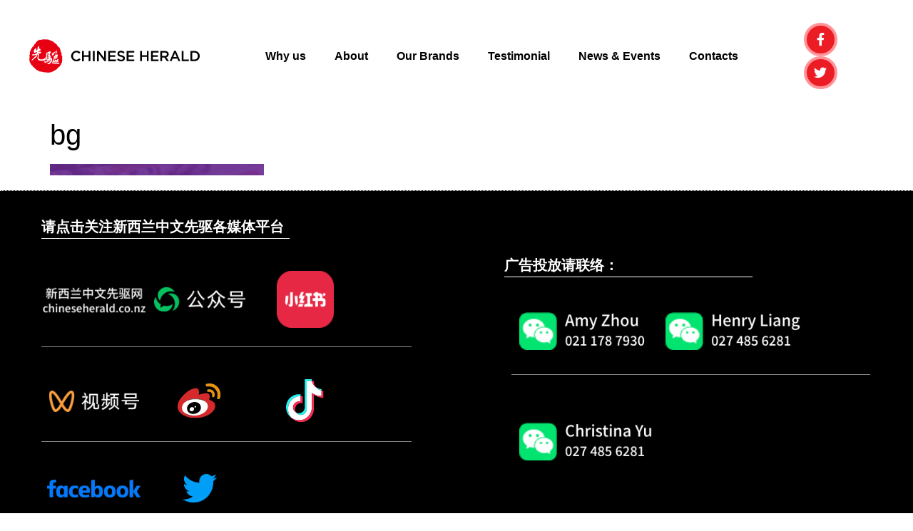

--- FILE ---
content_type: text/html; charset=UTF-8
request_url: https://www.chnet.co.nz/bg/
body_size: 16249
content:
<!doctype html>
<html dir="ltr" lang="zh-Hans" prefix="og: https://ogp.me/ns#">
<head>
	<meta charset="UTF-8">
	<meta name="viewport" content="width=device-width, initial-scale=1">
	<link rel="profile" href="https://gmpg.org/xfn/11">
	<title>bg | Chinese Herald</title>

		<!-- All in One SEO 4.8.7 - aioseo.com -->
	<meta name="robots" content="max-image-preview:large"/>
	<meta name="author" content="ChineseHeraldWebmaster"/>
	<link rel="canonical" href="https://www.chnet.co.nz/bg/"/>
	<meta name="generator" content="All in One SEO (AIOSEO) 4.8.7"/>
		<meta property="og:locale" content="zh_CN"/>
		<meta property="og:site_name" content="Chinese Herald | Help You Connect with the Chinese Community in New Zealand and Beyond."/>
		<meta property="og:type" content="article"/>
		<meta property="og:title" content="bg | Chinese Herald"/>
		<meta property="og:url" content="https://www.chnet.co.nz/bg/"/>
		<meta property="article:published_time" content="2020-05-14T22:02:27+00:00"/>
		<meta property="article:modified_time" content="2020-05-14T22:02:27+00:00"/>
		<meta name="twitter:card" content="summary"/>
		<meta name="twitter:title" content="bg | Chinese Herald"/>
		<script type="application/ld+json" class="aioseo-schema">
			{"@context":"https:\/\/schema.org","@graph":[{"@type":"BreadcrumbList","@id":"https:\/\/www.chnet.co.nz\/bg\/#breadcrumblist","itemListElement":[{"@type":"ListItem","@id":"https:\/\/www.chnet.co.nz#listItem","position":1,"name":"\u4e3b\u9801","item":"https:\/\/www.chnet.co.nz","nextItem":{"@type":"ListItem","@id":"https:\/\/www.chnet.co.nz\/bg\/#listItem","name":"bg"}},{"@type":"ListItem","@id":"https:\/\/www.chnet.co.nz\/bg\/#listItem","position":2,"name":"bg","previousItem":{"@type":"ListItem","@id":"https:\/\/www.chnet.co.nz#listItem","name":"\u4e3b\u9801"}}]},{"@type":"ItemPage","@id":"https:\/\/www.chnet.co.nz\/bg\/#itempage","url":"https:\/\/www.chnet.co.nz\/bg\/","name":"bg | Chinese Herald","inLanguage":"zh-CN","isPartOf":{"@id":"https:\/\/www.chnet.co.nz\/#website"},"breadcrumb":{"@id":"https:\/\/www.chnet.co.nz\/bg\/#breadcrumblist"},"author":{"@id":"https:\/\/www.chnet.co.nz\/author\/chineseheraldwebmaster\/#author"},"creator":{"@id":"https:\/\/www.chnet.co.nz\/author\/chineseheraldwebmaster\/#author"},"datePublished":"2020-05-15T10:02:27+12:00","dateModified":"2020-05-15T10:02:27+12:00"},{"@type":"Organization","@id":"https:\/\/www.chnet.co.nz\/#organization","name":"Chinese Herald","description":"Help You Connect with the Chinese Community in New Zealand and Beyond.","url":"https:\/\/www.chnet.co.nz\/"},{"@type":"Person","@id":"https:\/\/www.chnet.co.nz\/author\/chineseheraldwebmaster\/#author","url":"https:\/\/www.chnet.co.nz\/author\/chineseheraldwebmaster\/","name":"ChineseHeraldWebmaster","image":{"@type":"ImageObject","@id":"https:\/\/www.chnet.co.nz\/bg\/#authorImage","url":"https:\/\/secure.gravatar.com\/avatar\/714926b26a77b5bc080eca98188877966119f41dd21f309ad902ee75e1d4390e?s=96&d=mm&r=g","width":96,"height":96,"caption":"ChineseHeraldWebmaster"}},{"@type":"WebSite","@id":"https:\/\/www.chnet.co.nz\/#website","url":"https:\/\/www.chnet.co.nz\/","name":"Chinese Herald Media Group","description":"Help You Connect with the Chinese Community in New Zealand and Beyond.","inLanguage":"zh-CN","publisher":{"@id":"https:\/\/www.chnet.co.nz\/#organization"}}]}
		</script>
		<!-- All in One SEO -->

<link rel="alternate" type="application/rss+xml" title="Chinese Herald &raquo; Feed" href="https://www.chnet.co.nz/feed/"/>
<link rel="alternate" title="oEmbed (JSON)" type="application/json+oembed" href="https://www.chnet.co.nz/wp-json/oembed/1.0/embed?url=https%3A%2F%2Fwww.chnet.co.nz%2Fbg%2F"/>
<link rel="alternate" title="oEmbed (XML)" type="text/xml+oembed" href="https://www.chnet.co.nz/wp-json/oembed/1.0/embed?url=https%3A%2F%2Fwww.chnet.co.nz%2Fbg%2F&#038;format=xml"/>
<style id='wp-img-auto-sizes-contain-inline-css'>img:is([sizes=auto i],[sizes^="auto," i]){contain-intrinsic-size:3000px 1500px}</style>
<link rel='stylesheet' id='hfe-widgets-style-css' href='https://www.chnet.co.nz/wp-content/plugins/header-footer-elementor/inc/widgets-css/frontend.css?ver=2.5.2' media='all'/>
<link rel='stylesheet' id='jkit-elements-main-css' href='https://www.chnet.co.nz/wp-content/plugins/jeg-elementor-kit/assets/css/elements/main.css?ver=2.6.14' media='all'/>
<style id='wp-emoji-styles-inline-css'>img.wp-smiley,img.emoji{display:inline!important;border:none!important;box-shadow:none!important;height:1em!important;width:1em!important;margin:0 .07em!important;vertical-align:-.1em!important;background:none!important;padding:0!important}</style>
<link rel='stylesheet' id='amazonpolly-css' href='https://www.chnet.co.nz/wp-content/plugins/amazon-polly/public/css/amazonpolly-public.css?ver=1.0.0' media='all'/>
<link rel='stylesheet' id='contact-form-7-css' href='https://www.chnet.co.nz/wp-content/plugins/contact-form-7/includes/css/styles.css?ver=6.1.1' media='all'/>
<link rel='stylesheet' id='wpsbc-style-css' href='https://www.chnet.co.nz/wp-content/plugins/wp-simple-booking-calendar/assets/css/style-front-end.min.css?ver=2.0.15' media='all'/>
<link rel='stylesheet' id='dashicons-css' href='https://www.chnet.co.nz/wp-includes/css/dashicons.min.css?ver=d8140db15758325318e24cec79756b7a' media='all'/>
<link rel='stylesheet' id='hfe-style-css' href='https://www.chnet.co.nz/wp-content/plugins/header-footer-elementor/assets/css/header-footer-elementor.css?ver=2.5.2' media='all'/>
<link rel='stylesheet' id='elementor-icons-css' href='https://www.chnet.co.nz/wp-content/plugins/elementor/assets/lib/eicons/css/elementor-icons.min.css?ver=5.44.0' media='all'/>
<link rel='stylesheet' id='elementor-frontend-css' href='https://www.chnet.co.nz/wp-content/plugins/elementor/assets/css/frontend.min.css?ver=3.32.2' media='all'/>
<style id='elementor-frontend-inline-css'>.elementor-kit-1941{--e-global-color-primary:#ec1c24;--e-global-color-secondary:#000;--e-global-color-text:#b0b0b0;--e-global-color-accent:#ec1c24;--e-global-color-7218439:#ec1c24;--e-global-color-9ae3441:#fff;--e-global-typography-primary-font-family:"Roboto";--e-global-typography-primary-font-weight:600;--e-global-typography-secondary-font-family:"Roboto Slab";--e-global-typography-secondary-font-weight:400;--e-global-typography-text-font-family:"Manrope";--e-global-typography-text-font-size:16px;--e-global-typography-text-font-weight:300;--e-global-typography-accent-font-family:"Manrope";--e-global-typography-accent-font-size:14px;--e-global-typography-accent-font-weight:300;--e-global-typography-bca57f7-font-family:"Manrope";--e-global-typography-bca57f7-font-size:16px;--e-global-typography-bca57f7-font-weight:500;--e-global-typography-06660c1-font-family:"Inter";--e-global-typography-06660c1-font-size:42px;--e-global-typography-06660c1-font-weight:800;--e-global-typography-06660c1-text-transform:uppercase;--e-global-typography-06660c1-line-height:1em;--e-global-typography-99471ad-font-family:"Manrope";--e-global-typography-99471ad-font-size:16px;--e-global-typography-99471ad-font-weight:600;--e-global-typography-682c2c8-font-family:"Inter";--e-global-typography-682c2c8-font-size:60px;--e-global-typography-682c2c8-font-weight:800;--e-global-typography-682c2c8-text-transform:uppercase;--e-global-typography-682c2c8-line-height:1em;--e-global-typography-23990d2-font-family:"Inter";--e-global-typography-23990d2-font-size:48px;--e-global-typography-23990d2-font-weight:800;--e-global-typography-23990d2-line-height:1em;--e-global-typography-aa0b3ec-font-family:"Inter";--e-global-typography-aa0b3ec-font-size:24px;--e-global-typography-aa0b3ec-font-weight:800;--e-global-typography-aa0b3ec-text-transform:uppercase;--e-global-typography-aa0b3ec-line-height:1em;--e-global-typography-a180440-font-family:"Inter";--e-global-typography-a180440-font-size:24px;--e-global-typography-a180440-font-weight:800;--e-global-typography-a180440-line-height:1em;--e-global-typography-4596af0-font-family:"Manrope";--e-global-typography-4596af0-font-size:18px;--e-global-typography-4596af0-font-weight:300;--e-global-typography-34cdf0b-font-family:"Inter";--e-global-typography-34cdf0b-font-size:28px;--e-global-typography-34cdf0b-font-weight:800;--e-global-typography-34cdf0b-text-transform:uppercase;--e-global-typography-34cdf0b-line-height:1em;--e-global-typography-a468dda-font-family:"Inter";--e-global-typography-a468dda-font-size:18px;--e-global-typography-a468dda-font-weight:700;--e-global-typography-04ffb07-font-family:"Inter";--e-global-typography-04ffb07-font-size:20px;--e-global-typography-04ffb07-font-weight:700;--e-global-typography-04ffb07-line-height:1em;--e-global-typography-a9d7ede-font-family:"Inter";--e-global-typography-a9d7ede-font-size:180px;--e-global-typography-a9d7ede-font-weight:800;--e-global-typography-a9d7ede-line-height:.7em;color:var(--e-global-color-text);font-family:"Manrope",sans-serif;font-size:16px;font-weight:300}.elementor-kit-1941 button,.elementor-kit-1941 input[type="button"],.elementor-kit-1941 input[type="submit"],.elementor-kit-1941 .elementor-button{background-color:var(--e-global-color-7218439);font-family:var( --e-global-typography-bca57f7-font-family ), Sans-serif;font-size:var(--e-global-typography-bca57f7-font-size);font-weight:var(--e-global-typography-bca57f7-font-weight);color:#fff;border-style:solid;border-width:0 0 0 0;border-radius:5px 5px 5px 5px;padding:18px 36px 18px 36px}.elementor-kit-1941 button:hover,.elementor-kit-1941 button:focus,.elementor-kit-1941 input[type="button"]:hover,.elementor-kit-1941 input[type="button"]:focus,.elementor-kit-1941 input[type="submit"]:hover,.elementor-kit-1941 input[type="submit"]:focus,.elementor-kit-1941 .elementor-button:hover,.elementor-kit-1941 .elementor-button:focus{background-color:var(--e-global-color-secondary)}.elementor-kit-1941 e-page-transition{background-color:#ffbc7d}.elementor-kit-1941 a{color:var(--e-global-color-7218439)}.elementor-kit-1941 a:hover{color:var(--e-global-color-secondary)}.elementor-kit-1941 h1{color:var(--e-global-color-secondary);font-family:"Inter",sans-serif}.elementor-kit-1941 h2{color:#000;font-family:"Inter",sans-serif;font-weight:800}.elementor-kit-1941 h3{color:#000}.elementor-kit-1941 h4{color:#000}.elementor-kit-1941 h5{color:#000}.elementor-kit-1941 h6{color:#000}.elementor-kit-1941 label{color:var(--e-global-color-secondary);font-family:"Manrope",sans-serif;font-size:16px;font-weight:600;line-height:2.2em}.elementor-kit-1941 input:not([type="button"]):not([type="submit"]),.elementor-kit-1941 textarea,.elementor-kit-1941 .elementor-field-textual{font-family:"Manrope",sans-serif;font-size:16px;font-weight:300;color:var(--e-global-color-text);border-style:solid;border-color:#ebebeb;border-radius:5px 5px 5px 5px;padding:18px 36px 18px 36px}.elementor-section.elementor-section-boxed>.elementor-container{max-width:1140px}.e-con{--container-max-width:1140px}.elementor-widget:not(:last-child){margin-block-end:20px}.elementor-element{--widgets-spacing:20px 20px;--widgets-spacing-row:20px;--widgets-spacing-column:20px}{}h1.entry-title{display:var(--page-title-display)}@media (max-width:1024px){.elementor-kit-1941 button,.elementor-kit-1941 input[type="button"],.elementor-kit-1941 input[type="submit"],.elementor-kit-1941 .elementor-button{font-size:var(--e-global-typography-bca57f7-font-size)}.elementor-section.elementor-section-boxed>.elementor-container{max-width:1024px}.e-con{--container-max-width:1024px}}@media (max-width:767px){.elementor-kit-1941{--e-global-typography-06660c1-font-size:32px;--e-global-typography-682c2c8-font-size:42px;--e-global-typography-a9d7ede-font-size:120px}.elementor-kit-1941 h1{font-size:32px}.elementor-kit-1941 button,.elementor-kit-1941 input[type="button"],.elementor-kit-1941 input[type="submit"],.elementor-kit-1941 .elementor-button{font-size:var(--e-global-typography-bca57f7-font-size)}.elementor-section.elementor-section-boxed>.elementor-container{max-width:767px}.e-con{--container-max-width:767px}}.elementor-1914 .elementor-element.elementor-element-72292e1b>.elementor-container{max-width:1200px;min-height:117px}.elementor-1914 .elementor-element.elementor-element-72292e1b{padding:20px 0 20px 0}.elementor-bc-flex-widget .elementor-1914 .elementor-element.elementor-element-7785f72.elementor-column .elementor-widget-wrap{align-items:center}.elementor-1914 .elementor-element.elementor-element-7785f72.elementor-column.elementor-element[data-element_type="column"]>.elementor-widget-wrap.elementor-element-populated{align-content:center;align-items:center}.elementor-1914 .elementor-element.elementor-element-bd3fe8c{text-align:right}.elementor-1914 .elementor-element.elementor-element-bd3fe8c img{width:239px}.elementor-bc-flex-widget .elementor-1914 .elementor-element.elementor-element-6b2a58e0.elementor-column .elementor-widget-wrap{align-items:center}.elementor-1914 .elementor-element.elementor-element-6b2a58e0.elementor-column.elementor-element[data-element_type="column"]>.elementor-widget-wrap.elementor-element-populated{align-content:center;align-items:center}.elementor-1914 .elementor-element.elementor-element-6b2a58e0>.elementor-element-populated{margin:0 0 0 0;--e-column-margin-right:0;--e-column-margin-left:0;padding:0 0 0 0}.elementor-1914 .elementor-element.elementor-element-134c54d .elementor-menu-toggle{margin:0 auto}.elementor-1914 .elementor-element.elementor-element-134c54d .elementor-nav-menu .elementor-item{font-weight:600}.elementor-1914 .elementor-element.elementor-element-134c54d .elementor-nav-menu--main .elementor-item{color:#000;fill:#000}.elementor-bc-flex-widget .elementor-1914 .elementor-element.elementor-element-1d7d79a7.elementor-column .elementor-widget-wrap{align-items:center}.elementor-1914 .elementor-element.elementor-element-1d7d79a7.elementor-column.elementor-element[data-element_type="column"]>.elementor-widget-wrap.elementor-element-populated{align-content:center;align-items:center}.elementor-1914 .elementor-element.elementor-element-5f727e50{--grid-template-columns:repeat(0,auto);--icon-size:18px;--grid-column-gap:12px;--grid-row-gap:0}.elementor-1914 .elementor-element.elementor-element-5f727e50 .elementor-widget-container{text-align:left}.elementor-1914 .elementor-element.elementor-element-5f727e50 .elementor-social-icon{background-color:#ec1c24;--icon-padding:.8em;border-style:solid;border-width:4px 4px 4px 4px;border-color:#ff9498}.elementor-1914 .elementor-element.elementor-element-5f727e50 .elementor-social-icon i{color:#fff}.elementor-1914 .elementor-element.elementor-element-5f727e50 .elementor-social-icon svg{fill:#fff}.elementor-1914 .elementor-element.elementor-element-5f727e50 .elementor-social-icon:hover{background-color:#000;border-color:#ccc}.elementor-1914 .elementor-element.elementor-element-5f727e50 .elementor-social-icon:hover i{color:#fff}.elementor-1914 .elementor-element.elementor-element-5f727e50 .elementor-social-icon:hover svg{fill:#fff}.elementor-theme-builder-content-area{height:400px}.elementor-location-header:before,.elementor-location-footer:before{content:"";display:table;clear:both}@media (max-width:1024px){.elementor-1914 .elementor-element.elementor-element-72292e1b{padding:10px 0 10px 0}.elementor-1914 .elementor-element.elementor-element-7785f72>.elementor-element-populated{padding:0 0 0 10px}.elementor-bc-flex-widget .elementor-1914 .elementor-element.elementor-element-6b2a58e0.elementor-column .elementor-widget-wrap{align-items:center}.elementor-1914 .elementor-element.elementor-element-6b2a58e0.elementor-column.elementor-element[data-element_type="column"]>.elementor-widget-wrap.elementor-element-populated{align-content:center;align-items:center}.elementor-1914 .elementor-element.elementor-element-6b2a58e0>.elementor-element-populated{margin:0 10px 0 0;--e-column-margin-right:10px;--e-column-margin-left:0}}@media (max-width:767px){.elementor-1914 .elementor-element.elementor-element-72292e1b>.elementor-container{min-height:72px}.elementor-1914 .elementor-element.elementor-element-7785f72{width:65%}.elementor-1914 .elementor-element.elementor-element-6b2a58e0{width:35%}}@media (min-width:768px){.elementor-1914 .elementor-element.elementor-element-7785f72{width:20.003%}.elementor-1914 .elementor-element.elementor-element-6b2a58e0{width:70.57%}.elementor-1914 .elementor-element.elementor-element-1d7d79a7{width:9.093%}}@media (max-width:1024px) and (min-width:768px){.elementor-1914 .elementor-element.elementor-element-7785f72{width:25%}.elementor-1914 .elementor-element.elementor-element-6b2a58e0{width:36%}.elementor-1914 .elementor-element.elementor-element-1d7d79a7{width:24%}}.elementor-1249 .elementor-element.elementor-element-6392582>.elementor-container>.elementor-column>.elementor-widget-wrap{align-content:center;align-items:center}.elementor-1249 .elementor-element.elementor-element-6392582:not(.elementor-motion-effects-element-type-background), .elementor-1249 .elementor-element.elementor-element-6392582 > .elementor-motion-effects-container > .elementor-motion-effects-layer{background-color:#000}.elementor-1249 .elementor-element.elementor-element-6392582>.elementor-container{max-width:1200px;min-height:277px}.elementor-1249 .elementor-element.elementor-element-6392582>.elementor-background-overlay{opacity:0;transition:background .3s , border-radius .3s , opacity .3s}.elementor-1249 .elementor-element.elementor-element-6392582{border-style:dotted;border-width:1px 0 0 0;border-color:#d6d6d6;transition:background .3s , border .3s , border-radius .3s , box-shadow .3s;margin-top:0;margin-bottom:0;padding:30px 5px 30px 20px}.elementor-1249 .elementor-element.elementor-element-8e5d309 > .elementor-widget-wrap > .elementor-widget:not(.elementor-widget__width-auto):not(.elementor-widget__width-initial):not(:last-child):not(.elementor-absolute){margin-bottom:4px}.elementor-1249 .elementor-element.elementor-element-be9f66b .elementor-heading-title{font-size:20px;color:#fff}.elementor-1249 .elementor-element.elementor-element-fefcea1{--divider-border-style:solid;--divider-color:#fff;--divider-border-width:1px}.elementor-1249 .elementor-element.elementor-element-fefcea1 .elementor-divider-separator{width:348px}.elementor-1249 .elementor-element.elementor-element-fefcea1 .elementor-divider{padding-block-start:2px;padding-block-end:2px}.elementor-1249 .elementor-element.elementor-element-c188099{width:var(--container-widget-width,25%);max-width:25%;--container-widget-width:25%;--container-widget-flex-grow:0}.elementor-1249 .elementor-element.elementor-element-c188099>.elementor-widget-container{margin:39px 0 0 0}.elementor-1249 .elementor-element.elementor-element-09bdeea{width:var(--container-widget-width,25%);max-width:25%;--container-widget-width:25%;--container-widget-flex-grow:0}.elementor-1249 .elementor-element.elementor-element-09bdeea>.elementor-widget-container{margin:39px 0 0 0}.elementor-1249 .elementor-element.elementor-element-ac67f01{width:var(--container-widget-width,25%);max-width:25%;--container-widget-width:25%;--container-widget-flex-grow:0}.elementor-1249 .elementor-element.elementor-element-ac67f01>.elementor-widget-container{margin:39px 0 0 0}.elementor-1249 .elementor-element.elementor-element-15c6bc8{--divider-border-style:solid;--divider-color:#BBBBBBBB;--divider-border-width:1px}.elementor-1249 .elementor-element.elementor-element-15c6bc8>.elementor-widget-container{margin:24px 0 0 0}.elementor-1249 .elementor-element.elementor-element-15c6bc8 .elementor-divider-separator{width:519px}.elementor-1249 .elementor-element.elementor-element-15c6bc8 .elementor-divider{padding-block-start:2px;padding-block-end:2px}.elementor-1249 .elementor-element.elementor-element-a5ff1ac{width:var(--container-widget-width,25%);max-width:25%;--container-widget-width:25%;--container-widget-flex-grow:0}.elementor-1249 .elementor-element.elementor-element-a5ff1ac>.elementor-widget-container{margin:39px 0 0 0}.elementor-1249 .elementor-element.elementor-element-3e76ae7{width:var(--container-widget-width,25%);max-width:25%;--container-widget-width:25%;--container-widget-flex-grow:0}.elementor-1249 .elementor-element.elementor-element-3e76ae7>.elementor-widget-container{margin:39px 0 0 0}.elementor-1249 .elementor-element.elementor-element-417a53f{width:var(--container-widget-width,25%);max-width:25%;--container-widget-width:25%;--container-widget-flex-grow:0}.elementor-1249 .elementor-element.elementor-element-417a53f>.elementor-widget-container{margin:39px 0 0 0}.elementor-1249 .elementor-element.elementor-element-aa40e7f{--divider-border-style:solid;--divider-color:#BBBBBBBB;--divider-border-width:1px}.elementor-1249 .elementor-element.elementor-element-aa40e7f>.elementor-widget-container{margin:24px 0 0 0}.elementor-1249 .elementor-element.elementor-element-aa40e7f .elementor-divider-separator{width:519px}.elementor-1249 .elementor-element.elementor-element-aa40e7f .elementor-divider{padding-block-start:2px;padding-block-end:2px}.elementor-1249 .elementor-element.elementor-element-ff2604c{width:var(--container-widget-width,25%);max-width:25%;--container-widget-width:25%;--container-widget-flex-grow:0}.elementor-1249 .elementor-element.elementor-element-ff2604c>.elementor-widget-container{margin:39px 0 0 0}.elementor-1249 .elementor-element.elementor-element-aa74b3a{width:var(--container-widget-width,25%);max-width:25%;--container-widget-width:25%;--container-widget-flex-grow:0}.elementor-1249 .elementor-element.elementor-element-aa74b3a>.elementor-widget-container{margin:39px 0 0 0}.elementor-bc-flex-widget .elementor-1249 .elementor-element.elementor-element-dbe73e3.elementor-column .elementor-widget-wrap{align-items:flex-start}.elementor-1249 .elementor-element.elementor-element-dbe73e3.elementor-column.elementor-element[data-element_type="column"]>.elementor-widget-wrap.elementor-element-populated{align-content:flex-start;align-items:flex-start}.elementor-1249 .elementor-element.elementor-element-dbe73e3 > .elementor-widget-wrap > .elementor-widget:not(.elementor-widget__width-auto):not(.elementor-widget__width-initial):not(:last-child):not(.elementor-absolute){margin-bottom:4px}.elementor-1249 .elementor-element.elementor-element-dbe73e3>.elementor-element-populated{padding:5px 0 0 47px}.elementor-1249 .elementor-element.elementor-element-2e87c0b .elementor-heading-title{font-size:20px;color:#fff}.elementor-1249 .elementor-element.elementor-element-b3cc02f{--divider-border-style:solid;--divider-color:#fff;--divider-border-width:1px}.elementor-1249 .elementor-element.elementor-element-b3cc02f .elementor-divider-separator{width:348px}.elementor-1249 .elementor-element.elementor-element-b3cc02f .elementor-divider{padding-block-start:2px;padding-block-end:2px}.elementor-1249 .elementor-element.elementor-element-bdcafa1{width:var(--container-widget-width,75px);max-width:75px;--container-widget-width:75px;--container-widget-flex-grow:0}.elementor-1249 .elementor-element.elementor-element-bdcafa1>.elementor-widget-container{margin:33px 0 0 0}.elementor-1249 .elementor-element.elementor-element-bdcafa1 img{width:53px}.elementor-1249 .elementor-element.elementor-element-6b84256{width:var(--container-widget-width,25%);max-width:25%;--container-widget-width:25%;--container-widget-flex-grow:0}.elementor-1249 .elementor-element.elementor-element-6b84256>.elementor-widget-container{margin:27px 0 0 0}.elementor-1249 .elementor-element.elementor-element-d339b32{width:var(--container-widget-width,75px);max-width:75px;--container-widget-width:75px;--container-widget-flex-grow:0}.elementor-1249 .elementor-element.elementor-element-d339b32>.elementor-widget-container{margin:33px 0 0 0}.elementor-1249 .elementor-element.elementor-element-d339b32 img{width:53px}.elementor-1249 .elementor-element.elementor-element-b2ef3b6{width:var(--container-widget-width,25%);max-width:25%;--container-widget-width:25%;--container-widget-flex-grow:0}.elementor-1249 .elementor-element.elementor-element-b2ef3b6>.elementor-widget-container{margin:27px 0 0 0}.elementor-1249 .elementor-element.elementor-element-66a44b8{--divider-border-style:solid;--divider-color:#BBBBBBBB;--divider-border-width:1px}.elementor-1249 .elementor-element.elementor-element-66a44b8>.elementor-widget-container{margin:20px 0 0 0}.elementor-1249 .elementor-element.elementor-element-66a44b8 .elementor-divider-separator{width:503px}.elementor-1249 .elementor-element.elementor-element-66a44b8 .elementor-divider{padding-block-start:14px;padding-block-end:14px}.elementor-1249 .elementor-element.elementor-element-aa8985d{width:var(--container-widget-width,75px);max-width:75px;--container-widget-width:75px;--container-widget-flex-grow:0}.elementor-1249 .elementor-element.elementor-element-aa8985d>.elementor-widget-container{margin:33px 0 0 0}.elementor-1249 .elementor-element.elementor-element-aa8985d img{width:53px}.elementor-1249 .elementor-element.elementor-element-8cfaec0{width:var(--container-widget-width,25%);max-width:25%;--container-widget-width:25%;--container-widget-flex-grow:0}.elementor-1249 .elementor-element.elementor-element-8cfaec0>.elementor-widget-container{margin:27px 0 0 0}.elementor-theme-builder-content-area{height:400px}.elementor-location-header:before,.elementor-location-footer:before{content:"";display:table;clear:both}@media (max-width:1024px){.elementor-1249 .elementor-element.elementor-element-6392582{padding:10px 20px 10px 20px}.elementor-1249 .elementor-element.elementor-element-dbe73e3>.elementor-element-populated{padding:5px 5px 5px 5px}}@media (max-width:767px){.elementor-1249 .elementor-element.elementor-element-6392582{padding:35px 10px 35px 10px}.elementor-1249 .elementor-element.elementor-element-be9f66b .elementor-heading-title{font-size:17px}.elementor-1249 .elementor-element.elementor-element-c188099>.elementor-widget-container{margin:25px 5px 5px 5px}.elementor-1249 .elementor-element.elementor-element-c188099{--container-widget-width:33%;--container-widget-flex-grow:0;width:var(--container-widget-width,33%);max-width:33%}.elementor-1249 .elementor-element.elementor-element-09bdeea>.elementor-widget-container{margin:25px 5px 5px 5px}.elementor-1249 .elementor-element.elementor-element-09bdeea{--container-widget-width:33%;--container-widget-flex-grow:0;width:var(--container-widget-width,33%);max-width:33%}.elementor-1249 .elementor-element.elementor-element-ac67f01>.elementor-widget-container{margin:25px 5px 5px 5px}.elementor-1249 .elementor-element.elementor-element-ac67f01{--container-widget-width:33%;--container-widget-flex-grow:0;width:var(--container-widget-width,33%);max-width:33%}.elementor-1249 .elementor-element.elementor-element-15c6bc8 .elementor-divider{padding-block-start:13px;padding-block-end:13px}.elementor-1249 .elementor-element.elementor-element-a5ff1ac>.elementor-widget-container{margin:25px 5px 5px 5px}.elementor-1249 .elementor-element.elementor-element-a5ff1ac{--container-widget-width:33%;--container-widget-flex-grow:0;width:var(--container-widget-width,33%);max-width:33%}.elementor-1249 .elementor-element.elementor-element-3e76ae7>.elementor-widget-container{margin:25px 5px 5px 5px}.elementor-1249 .elementor-element.elementor-element-3e76ae7{--container-widget-width:33%;--container-widget-flex-grow:0;width:var(--container-widget-width,33%);max-width:33%}.elementor-1249 .elementor-element.elementor-element-417a53f>.elementor-widget-container{margin:25px 5px 5px 5px}.elementor-1249 .elementor-element.elementor-element-417a53f{--container-widget-width:33%;--container-widget-flex-grow:0;width:var(--container-widget-width,33%);max-width:33%}.elementor-1249 .elementor-element.elementor-element-417a53f img{width:37px}.elementor-1249 .elementor-element.elementor-element-aa40e7f .elementor-divider{padding-block-start:13px;padding-block-end:13px}.elementor-1249 .elementor-element.elementor-element-ff2604c>.elementor-widget-container{margin:25px 5px 5px 5px}.elementor-1249 .elementor-element.elementor-element-ff2604c{--container-widget-width:33%;--container-widget-flex-grow:0;width:var(--container-widget-width,33%);max-width:33%}.elementor-1249 .elementor-element.elementor-element-aa74b3a>.elementor-widget-container{margin:25px 5px 5px 5px}.elementor-1249 .elementor-element.elementor-element-aa74b3a{--container-widget-width:33%;--container-widget-flex-grow:0;width:var(--container-widget-width,33%);max-width:33%}.elementor-1249 .elementor-element.elementor-element-dbe73e3>.elementor-element-populated{margin:0 0 0 0;--e-column-margin-right:0;--e-column-margin-left:0;padding:30px 5px 5px 5px}.elementor-1249 .elementor-element.elementor-element-2e87c0b .elementor-heading-title{font-size:17px}.elementor-1249 .elementor-element.elementor-element-bdcafa1>.elementor-widget-container{margin:19px 0 0 0}.elementor-1249 .elementor-element.elementor-element-d339b32>.elementor-widget-container{margin:19px 0 0 0}.elementor-1249 .elementor-element.elementor-element-66a44b8 .elementor-divider{padding-block-start:19px;padding-block-end:19px}.elementor-1249 .elementor-element.elementor-element-adc88ba{margin-top:0;margin-bottom:0}.elementor-1249 .elementor-element.elementor-element-aa8985d>.elementor-widget-container{margin:0 0 0 0}.elementor-1249 .elementor-element.elementor-element-8cfaec0>.elementor-widget-container{margin:4px 0 0 0}}@media (min-width:768px){.elementor-1249 .elementor-element.elementor-element-8e5d309{width:51.031%}.elementor-1249 .elementor-element.elementor-element-dbe73e3{width:48.928%}}@media (max-width:1024px) and (min-width:768px){.elementor-1249 .elementor-element.elementor-element-8e5d309{width:100%}.elementor-1249 .elementor-element.elementor-element-dbe73e3{width:100%}}</style>
<link rel='stylesheet' id='font-awesome-5-all-css' href='https://www.chnet.co.nz/wp-content/plugins/elementor/assets/lib/font-awesome/css/all.min.css?ver=3.32.2' media='all'/>
<link rel='stylesheet' id='font-awesome-4-shim-css' href='https://www.chnet.co.nz/wp-content/plugins/elementor/assets/lib/font-awesome/css/v4-shims.min.css?ver=3.32.2' media='all'/>
<link rel='stylesheet' id='she-header-style-css' href='https://www.chnet.co.nz/wp-content/plugins/sticky-header-effects-for-elementor/assets/css/she-header-style.css?ver=2.1.2' media='all'/>
<link rel='stylesheet' id='cute-alert-css' href='https://www.chnet.co.nz/wp-content/plugins/metform/public/assets/lib/cute-alert/style.css?ver=4.0.6' media='all'/>
<link rel='stylesheet' id='text-editor-style-css' href='https://www.chnet.co.nz/wp-content/plugins/metform/public/assets/css/text-editor.css?ver=4.0.6' media='all'/>
<link rel='stylesheet' id='hello-elementor-css' href='https://www.chnet.co.nz/wp-content/themes/hello-elementor/style.min.css?ver=3.0.0' media='all'/>
<link rel='stylesheet' id='hello-elementor-theme-style-css' href='https://www.chnet.co.nz/wp-content/themes/hello-elementor/theme.min.css?ver=3.0.0' media='all'/>
<link rel='stylesheet' id='hello-elementor-header-footer-css' href='https://www.chnet.co.nz/wp-content/themes/hello-elementor/header-footer.min.css?ver=3.0.0' media='all'/>
<link rel='stylesheet' id='dflip-style-css' href='https://www.chnet.co.nz/wp-content/plugins/dflip/assets/css/dflip.min.css?ver=2.4.13' media='all'/>
<link rel='stylesheet' id='widget-image-css' href='https://www.chnet.co.nz/wp-content/plugins/elementor/assets/css/widget-image.min.css?ver=3.32.2' media='all'/>
<link rel='stylesheet' id='widget-nav-menu-css' href='https://www.chnet.co.nz/wp-content/plugins/elementor-pro/assets/css/widget-nav-menu.min.css?ver=3.28.3' media='all'/>
<link rel='stylesheet' id='e-animation-shrink-css' href='https://www.chnet.co.nz/wp-content/plugins/elementor/assets/lib/animations/styles/e-animation-shrink.min.css?ver=3.32.2' media='all'/>
<link rel='stylesheet' id='widget-social-icons-css' href='https://www.chnet.co.nz/wp-content/plugins/elementor/assets/css/widget-social-icons.min.css?ver=3.32.2' media='all'/>
<link rel='stylesheet' id='e-apple-webkit-css' href='https://www.chnet.co.nz/wp-content/plugins/elementor/assets/css/conditionals/apple-webkit.min.css?ver=3.32.2' media='all'/>
<link rel='stylesheet' id='widget-heading-css' href='https://www.chnet.co.nz/wp-content/plugins/elementor/assets/css/widget-heading.min.css?ver=3.32.2' media='all'/>
<link rel='stylesheet' id='widget-divider-css' href='https://www.chnet.co.nz/wp-content/plugins/elementor/assets/css/widget-divider.min.css?ver=3.32.2' media='all'/>
<link rel='stylesheet' id='hfe-elementor-icons-css' href='https://www.chnet.co.nz/wp-content/plugins/elementor/assets/lib/eicons/css/elementor-icons.min.css?ver=5.34.0' media='all'/>
<link rel='stylesheet' id='hfe-icons-list-css' href='https://www.chnet.co.nz/wp-content/plugins/elementor/assets/css/widget-icon-list.min.css?ver=3.24.3' media='all'/>
<link rel='stylesheet' id='hfe-social-icons-css' href='https://www.chnet.co.nz/wp-content/plugins/elementor/assets/css/widget-social-icons.min.css?ver=3.24.0' media='all'/>
<link rel='stylesheet' id='hfe-social-share-icons-brands-css' href='https://www.chnet.co.nz/wp-content/plugins/elementor/assets/lib/font-awesome/css/brands.css?ver=5.15.3' media='all'/>
<link rel='stylesheet' id='hfe-social-share-icons-fontawesome-css' href='https://www.chnet.co.nz/wp-content/plugins/elementor/assets/lib/font-awesome/css/fontawesome.css?ver=5.15.3' media='all'/>
<link rel='stylesheet' id='hfe-nav-menu-icons-css' href='https://www.chnet.co.nz/wp-content/plugins/elementor/assets/lib/font-awesome/css/solid.css?ver=5.15.3' media='all'/>
<link rel='stylesheet' id='hfe-widget-blockquote-css' href='https://www.chnet.co.nz/wp-content/plugins/elementor-pro/assets/css/widget-blockquote.min.css?ver=3.25.0' media='all'/>
<link rel='stylesheet' id='hfe-mega-menu-css' href='https://www.chnet.co.nz/wp-content/plugins/elementor-pro/assets/css/widget-mega-menu.min.css?ver=3.26.2' media='all'/>
<link rel='stylesheet' id='hfe-nav-menu-widget-css' href='https://www.chnet.co.nz/wp-content/plugins/elementor-pro/assets/css/widget-nav-menu.min.css?ver=3.26.0' media='all'/>
<link rel='stylesheet' id='elementor-gf-local-roboto-css' href="https://www.chnet.co.nz/wp-content/uploads/elementor/google-fonts/css/A.roboto.css,qver=1745378470.pagespeed.cf.t2z6Di1rnj.css" media='all' />
<link rel='stylesheet' id='elementor-gf-local-robotoslab-css' href="https://www.chnet.co.nz/wp-content/uploads/elementor/google-fonts/css/A.robotoslab.css,qver=1745372703.pagespeed.cf.-cHOtwbImR.css" media='all' />
<link rel='stylesheet' id='elementor-gf-local-manrope-css' href="https://www.chnet.co.nz/wp-content/uploads/elementor/google-fonts/css/A.manrope.css,qver=1745372753.pagespeed.cf.sNkDq1dGl0.css" media='all' />
<link rel='stylesheet' id='elementor-gf-local-inter-css' href="https://www.chnet.co.nz/wp-content/uploads/elementor/google-fonts/css/A.inter.css,qver=1745378439.pagespeed.cf.t0kR5vkyUF.css" media='all' />
<link rel='stylesheet' id='elementor-icons-shared-0-css' href='https://www.chnet.co.nz/wp-content/plugins/elementor/assets/lib/font-awesome/css/fontawesome.min.css?ver=5.15.3' media='all'/>
<link rel='stylesheet' id='elementor-icons-fa-solid-css' href='https://www.chnet.co.nz/wp-content/plugins/elementor/assets/lib/font-awesome/css/solid.min.css?ver=5.15.3' media='all'/>
<link rel='stylesheet' id='elementor-icons-fa-brands-css' href='https://www.chnet.co.nz/wp-content/plugins/elementor/assets/lib/font-awesome/css/brands.min.css?ver=5.15.3' media='all'/>
<script src="https://www.chnet.co.nz/wp-includes/js/jquery/jquery.min.js?ver=3.7.1" id="jquery-core-js"></script>
<script src="https://www.chnet.co.nz/wp-includes/js/jquery/jquery-migrate.min.js?ver=3.4.1" id="jquery-migrate-js"></script>
<script id="jquery-js-after">!function($){"use strict";$(document).ready(function(){$(this).scrollTop()>100&&$(".hfe-scroll-to-top-wrap").removeClass("hfe-scroll-to-top-hide"),$(window).scroll(function(){$(this).scrollTop()<100?$(".hfe-scroll-to-top-wrap").fadeOut(300):$(".hfe-scroll-to-top-wrap").fadeIn(300)}),$(".hfe-scroll-to-top-wrap").on("click",function(){$("html, body").animate({scrollTop:0},300);return!1})})}(jQuery);!function($){'use strict';$(document).ready(function(){var bar=$('.hfe-reading-progress-bar');if(!bar.length)return;$(window).on('scroll',function(){var s=$(window).scrollTop(),d=$(document).height()-$(window).height(),p=d?s/d*100:0;bar.css('width',p+'%')});});}(jQuery);</script>
<script src="https://www.chnet.co.nz/wp-content/plugins/amazon-polly/public/js/amazonpolly-public.js?ver=1.0.0" id="amazonpolly-js"></script>
<script src="https://www.chnet.co.nz/wp-content/plugins/elementor/assets/lib/font-awesome/js/v4-shims.min.js?ver=3.32.2" id="font-awesome-4-shim-js"></script>
<script src="https://www.chnet.co.nz/wp-content/plugins/sticky-header-effects-for-elementor/assets/js/she-header.js?ver=2.1.2" id="she-header-js"></script>
<link rel="https://api.w.org/" href="https://www.chnet.co.nz/wp-json/"/><link rel="alternate" title="JSON" type="application/json" href="https://www.chnet.co.nz/wp-json/wp/v2/media/1592"/><link rel="EditURI" type="application/rsd+xml" title="RSD" href="https://www.chnet.co.nz/xmlrpc.php?rsd"/>

<link rel='shortlink' href='https://www.chnet.co.nz/?p=1592'/>
<meta name="generator" content="Elementor 3.32.2; features: additional_custom_breakpoints; settings: css_print_method-internal, google_font-enabled, font_display-auto">
<!-- Google tag (gtag.js) -->
<script async src="https://www.googletagmanager.com/gtag/js?id=G-ZRVXNHWS36"></script>
<script>window.dataLayer=window.dataLayer||[];function gtag(){dataLayer.push(arguments);}gtag('js',new Date());gtag('config','G-ZRVXNHWS36');</script>

<script async src="https://pagead2.googlesyndication.com/pagead/js/adsbygoogle.js?client=ca-pub-9925283622352683" crossorigin="anonymous"></script>
			<style>.e-con.e-parent:nth-of-type(n+4):not(.e-lazyloaded):not(.e-no-lazyload),
				.e-con.e-parent:nth-of-type(n+4):not(.e-lazyloaded):not(.e-no-lazyload) * {background-image:none!important}@media screen and (max-height:1024px){.e-con.e-parent:nth-of-type(n+3):not(.e-lazyloaded):not(.e-no-lazyload),
					.e-con.e-parent:nth-of-type(n+3):not(.e-lazyloaded):not(.e-no-lazyload) * {background-image:none!important}}@media screen and (max-height:640px){.e-con.e-parent:nth-of-type(n+2):not(.e-lazyloaded):not(.e-no-lazyload),
					.e-con.e-parent:nth-of-type(n+2):not(.e-lazyloaded):not(.e-no-lazyload) * {background-image:none!important}}</style>
			<link rel="icon" href="https://www.chnet.co.nz/wp-content/uploads/2018/09/cropped-unnamed-32x32.png" sizes="32x32"/>
<link rel="icon" href="https://www.chnet.co.nz/wp-content/uploads/2018/09/cropped-unnamed-192x192.png" sizes="192x192"/>
<link rel="apple-touch-icon" href="https://www.chnet.co.nz/wp-content/uploads/2018/09/cropped-unnamed-180x180.png"/>
<meta name="msapplication-TileImage" content="https://www.chnet.co.nz/wp-content/uploads/2018/09/cropped-unnamed-270x270.png"/>
<style id='global-styles-inline-css'>:root{--wp--preset--aspect-ratio--square:1;--wp--preset--aspect-ratio--4-3: 4/3;--wp--preset--aspect-ratio--3-4: 3/4;--wp--preset--aspect-ratio--3-2: 3/2;--wp--preset--aspect-ratio--2-3: 2/3;--wp--preset--aspect-ratio--16-9: 16/9;--wp--preset--aspect-ratio--9-16: 9/16;--wp--preset--color--black:#000;--wp--preset--color--cyan-bluish-gray:#abb8c3;--wp--preset--color--white:#fff;--wp--preset--color--pale-pink:#f78da7;--wp--preset--color--vivid-red:#cf2e2e;--wp--preset--color--luminous-vivid-orange:#ff6900;--wp--preset--color--luminous-vivid-amber:#fcb900;--wp--preset--color--light-green-cyan:#7bdcb5;--wp--preset--color--vivid-green-cyan:#00d084;--wp--preset--color--pale-cyan-blue:#8ed1fc;--wp--preset--color--vivid-cyan-blue:#0693e3;--wp--preset--color--vivid-purple:#9b51e0;--wp--preset--gradient--vivid-cyan-blue-to-vivid-purple:linear-gradient(135deg,#0693e3 0%,#9b51e0 100%);--wp--preset--gradient--light-green-cyan-to-vivid-green-cyan:linear-gradient(135deg,#7adcb4 0%,#00d082 100%);--wp--preset--gradient--luminous-vivid-amber-to-luminous-vivid-orange:linear-gradient(135deg,#fcb900 0%,#ff6900 100%);--wp--preset--gradient--luminous-vivid-orange-to-vivid-red:linear-gradient(135deg,#ff6900 0%,#cf2e2e 100%);--wp--preset--gradient--very-light-gray-to-cyan-bluish-gray:linear-gradient(135deg,#eee 0%,#a9b8c3 100%);--wp--preset--gradient--cool-to-warm-spectrum:linear-gradient(135deg,#4aeadc 0%,#9778d1 20%,#cf2aba 40%,#ee2c82 60%,#fb6962 80%,#fef84c 100%);--wp--preset--gradient--blush-light-purple:linear-gradient(135deg,#ffceec 0%,#9896f0 100%);--wp--preset--gradient--blush-bordeaux:linear-gradient(135deg,#fecda5 0%,#fe2d2d 50%,#6b003e 100%);--wp--preset--gradient--luminous-dusk:linear-gradient(135deg,#ffcb70 0%,#c751c0 50%,#4158d0 100%);--wp--preset--gradient--pale-ocean:linear-gradient(135deg,#fff5cb 0%,#b6e3d4 50%,#33a7b5 100%);--wp--preset--gradient--electric-grass:linear-gradient(135deg,#caf880 0%,#71ce7e 100%);--wp--preset--gradient--midnight:linear-gradient(135deg,#020381 0%,#2874fc 100%);--wp--preset--font-size--small:13px;--wp--preset--font-size--medium:20px;--wp--preset--font-size--large:36px;--wp--preset--font-size--x-large:42px;--wp--preset--spacing--20:.44rem;--wp--preset--spacing--30:.67rem;--wp--preset--spacing--40:1rem;--wp--preset--spacing--50:1.5rem;--wp--preset--spacing--60:2.25rem;--wp--preset--spacing--70:3.38rem;--wp--preset--spacing--80:5.06rem;--wp--preset--shadow--natural:6px 6px 9px rgba(0,0,0,.2);--wp--preset--shadow--deep:12px 12px 50px rgba(0,0,0,.4);--wp--preset--shadow--sharp:6px 6px 0 rgba(0,0,0,.2);--wp--preset--shadow--outlined:6px 6px 0 -3px #fff , 6px 6px #000;--wp--preset--shadow--crisp:6px 6px 0 #000}:where(.is-layout-flex){gap:.5em}:where(.is-layout-grid){gap:.5em}body .is-layout-flex{display:flex}.is-layout-flex{flex-wrap:wrap;align-items:center}.is-layout-flex > :is(*, div){margin:0}body .is-layout-grid{display:grid}.is-layout-grid > :is(*, div){margin:0}:where(.wp-block-columns.is-layout-flex){gap:2em}:where(.wp-block-columns.is-layout-grid){gap:2em}:where(.wp-block-post-template.is-layout-flex){gap:1.25em}:where(.wp-block-post-template.is-layout-grid){gap:1.25em}.has-black-color{color:var(--wp--preset--color--black)!important}.has-cyan-bluish-gray-color{color:var(--wp--preset--color--cyan-bluish-gray)!important}.has-white-color{color:var(--wp--preset--color--white)!important}.has-pale-pink-color{color:var(--wp--preset--color--pale-pink)!important}.has-vivid-red-color{color:var(--wp--preset--color--vivid-red)!important}.has-luminous-vivid-orange-color{color:var(--wp--preset--color--luminous-vivid-orange)!important}.has-luminous-vivid-amber-color{color:var(--wp--preset--color--luminous-vivid-amber)!important}.has-light-green-cyan-color{color:var(--wp--preset--color--light-green-cyan)!important}.has-vivid-green-cyan-color{color:var(--wp--preset--color--vivid-green-cyan)!important}.has-pale-cyan-blue-color{color:var(--wp--preset--color--pale-cyan-blue)!important}.has-vivid-cyan-blue-color{color:var(--wp--preset--color--vivid-cyan-blue)!important}.has-vivid-purple-color{color:var(--wp--preset--color--vivid-purple)!important}.has-black-background-color{background-color:var(--wp--preset--color--black)!important}.has-cyan-bluish-gray-background-color{background-color:var(--wp--preset--color--cyan-bluish-gray)!important}.has-white-background-color{background-color:var(--wp--preset--color--white)!important}.has-pale-pink-background-color{background-color:var(--wp--preset--color--pale-pink)!important}.has-vivid-red-background-color{background-color:var(--wp--preset--color--vivid-red)!important}.has-luminous-vivid-orange-background-color{background-color:var(--wp--preset--color--luminous-vivid-orange)!important}.has-luminous-vivid-amber-background-color{background-color:var(--wp--preset--color--luminous-vivid-amber)!important}.has-light-green-cyan-background-color{background-color:var(--wp--preset--color--light-green-cyan)!important}.has-vivid-green-cyan-background-color{background-color:var(--wp--preset--color--vivid-green-cyan)!important}.has-pale-cyan-blue-background-color{background-color:var(--wp--preset--color--pale-cyan-blue)!important}.has-vivid-cyan-blue-background-color{background-color:var(--wp--preset--color--vivid-cyan-blue)!important}.has-vivid-purple-background-color{background-color:var(--wp--preset--color--vivid-purple)!important}.has-black-border-color{border-color:var(--wp--preset--color--black)!important}.has-cyan-bluish-gray-border-color{border-color:var(--wp--preset--color--cyan-bluish-gray)!important}.has-white-border-color{border-color:var(--wp--preset--color--white)!important}.has-pale-pink-border-color{border-color:var(--wp--preset--color--pale-pink)!important}.has-vivid-red-border-color{border-color:var(--wp--preset--color--vivid-red)!important}.has-luminous-vivid-orange-border-color{border-color:var(--wp--preset--color--luminous-vivid-orange)!important}.has-luminous-vivid-amber-border-color{border-color:var(--wp--preset--color--luminous-vivid-amber)!important}.has-light-green-cyan-border-color{border-color:var(--wp--preset--color--light-green-cyan)!important}.has-vivid-green-cyan-border-color{border-color:var(--wp--preset--color--vivid-green-cyan)!important}.has-pale-cyan-blue-border-color{border-color:var(--wp--preset--color--pale-cyan-blue)!important}.has-vivid-cyan-blue-border-color{border-color:var(--wp--preset--color--vivid-cyan-blue)!important}.has-vivid-purple-border-color{border-color:var(--wp--preset--color--vivid-purple)!important}.has-vivid-cyan-blue-to-vivid-purple-gradient-background{background:var(--wp--preset--gradient--vivid-cyan-blue-to-vivid-purple)!important}.has-light-green-cyan-to-vivid-green-cyan-gradient-background{background:var(--wp--preset--gradient--light-green-cyan-to-vivid-green-cyan)!important}.has-luminous-vivid-amber-to-luminous-vivid-orange-gradient-background{background:var(--wp--preset--gradient--luminous-vivid-amber-to-luminous-vivid-orange)!important}.has-luminous-vivid-orange-to-vivid-red-gradient-background{background:var(--wp--preset--gradient--luminous-vivid-orange-to-vivid-red)!important}.has-very-light-gray-to-cyan-bluish-gray-gradient-background{background:var(--wp--preset--gradient--very-light-gray-to-cyan-bluish-gray)!important}.has-cool-to-warm-spectrum-gradient-background{background:var(--wp--preset--gradient--cool-to-warm-spectrum)!important}.has-blush-light-purple-gradient-background{background:var(--wp--preset--gradient--blush-light-purple)!important}.has-blush-bordeaux-gradient-background{background:var(--wp--preset--gradient--blush-bordeaux)!important}.has-luminous-dusk-gradient-background{background:var(--wp--preset--gradient--luminous-dusk)!important}.has-pale-ocean-gradient-background{background:var(--wp--preset--gradient--pale-ocean)!important}.has-electric-grass-gradient-background{background:var(--wp--preset--gradient--electric-grass)!important}.has-midnight-gradient-background{background:var(--wp--preset--gradient--midnight)!important}.has-small-font-size{font-size:var(--wp--preset--font-size--small)!important}.has-medium-font-size{font-size:var(--wp--preset--font-size--medium)!important}.has-large-font-size{font-size:var(--wp--preset--font-size--large)!important}.has-x-large-font-size{font-size:var(--wp--preset--font-size--x-large)!important}</style>
<link rel='stylesheet' id='jeg-dynamic-style-css' href='https://www.chnet.co.nz/wp-content/plugins/jeg-elementor-kit/lib/jeg-framework/assets/css/jeg-dynamic-styles.css?ver=1.3.0' media='all'/>
</head>
<body class="attachment wp-singular attachment-template-default single single-attachment postid-1592 attachmentid-1592 attachment-png wp-theme-hello-elementor ehf-template-hello-elementor ehf-stylesheet-hello-elementor jkit-color-scheme elementor-default elementor-kit-1941">


<a class="skip-link screen-reader-text" href="#content">跳到内容</a>

		<div data-elementor-type="header" data-elementor-id="1914" class="elementor elementor-1914 elementor-location-header" data-elementor-post-type="elementor_library">
					<section class="elementor-section elementor-top-section elementor-element elementor-element-72292e1b elementor-section-height-min-height elementor-section-boxed elementor-section-height-default elementor-section-items-middle" data-id="72292e1b" data-element_type="section">
						<div class="elementor-container elementor-column-gap-no">
					<div class="elementor-column elementor-col-33 elementor-top-column elementor-element elementor-element-7785f72" data-id="7785f72" data-element_type="column">
			<div class="elementor-widget-wrap elementor-element-populated">
						<div class="elementor-element elementor-element-bd3fe8c elementor-widget elementor-widget-image" data-id="bd3fe8c" data-element_type="widget" data-widget_type="image.default">
				<div class="elementor-widget-container">
																<a href="/">
							<img fetchpriority="high" width="800" height="800" src="https://www.chnet.co.nz/wp-content/uploads/2020/03/资源-1.svg" class="attachment-large size-large wp-image-1423" alt="" decoding="async"/>								</a>
															</div>
				</div>
					</div>
		</div>
				<div class="elementor-column elementor-col-33 elementor-top-column elementor-element elementor-element-6b2a58e0" data-id="6b2a58e0" data-element_type="column">
			<div class="elementor-widget-wrap elementor-element-populated">
						<div class="elementor-element elementor-element-134c54d elementor-nav-menu__align-center elementor-nav-menu--dropdown-tablet elementor-nav-menu__text-align-aside elementor-nav-menu--toggle elementor-nav-menu--burger elementor-widget elementor-widget-nav-menu" data-id="134c54d" data-element_type="widget" data-settings="{&quot;layout&quot;:&quot;horizontal&quot;,&quot;submenu_icon&quot;:{&quot;value&quot;:&quot;&lt;i class=\&quot;fas fa-caret-down\&quot;&gt;&lt;\/i&gt;&quot;,&quot;library&quot;:&quot;fa-solid&quot;},&quot;toggle&quot;:&quot;burger&quot;}" data-widget_type="nav-menu.default">
				<div class="elementor-widget-container">
								<nav aria-label="Menu" class="elementor-nav-menu--main elementor-nav-menu__container elementor-nav-menu--layout-horizontal e--pointer-underline e--animation-fade">
				<ul id="menu-1-134c54d" class="elementor-nav-menu"><li class="menu-item menu-item-type-custom menu-item-object-custom menu-item-1550"><a href="/whyus" class="elementor-item">Why us</a></li>
<li class="menu-item menu-item-type-custom menu-item-object-custom menu-item-1551"><a href="/about" class="elementor-item">About</a></li>
<li class="menu-item menu-item-type-custom menu-item-object-custom menu-item-1552"><a href="/ourbrands" class="elementor-item">Our Brands</a></li>
<li class="menu-item menu-item-type-custom menu-item-object-custom menu-item-1553"><a href="/Testimonial" class="elementor-item">Testimonial</a></li>
<li class="menu-item menu-item-type-custom menu-item-object-custom menu-item-1554"><a href="/news" class="elementor-item">News &#038; Events</a></li>
<li class="menu-item menu-item-type-custom menu-item-object-custom menu-item-1555"><a href="/contacts" class="elementor-item">Contacts</a></li>
</ul>			</nav>
					<div class="elementor-menu-toggle" role="button" tabindex="0" aria-label="Menu Toggle" aria-expanded="false">
			<i aria-hidden="true" role="presentation" class="elementor-menu-toggle__icon--open eicon-menu-bar"></i><i aria-hidden="true" role="presentation" class="elementor-menu-toggle__icon--close eicon-close"></i>		</div>
					<nav class="elementor-nav-menu--dropdown elementor-nav-menu__container" aria-hidden="true">
				<ul id="menu-2-134c54d" class="elementor-nav-menu"><li class="menu-item menu-item-type-custom menu-item-object-custom menu-item-1550"><a href="/whyus" class="elementor-item" tabindex="-1">Why us</a></li>
<li class="menu-item menu-item-type-custom menu-item-object-custom menu-item-1551"><a href="/about" class="elementor-item" tabindex="-1">About</a></li>
<li class="menu-item menu-item-type-custom menu-item-object-custom menu-item-1552"><a href="/ourbrands" class="elementor-item" tabindex="-1">Our Brands</a></li>
<li class="menu-item menu-item-type-custom menu-item-object-custom menu-item-1553"><a href="/Testimonial" class="elementor-item" tabindex="-1">Testimonial</a></li>
<li class="menu-item menu-item-type-custom menu-item-object-custom menu-item-1554"><a href="/news" class="elementor-item" tabindex="-1">News &#038; Events</a></li>
<li class="menu-item menu-item-type-custom menu-item-object-custom menu-item-1555"><a href="/contacts" class="elementor-item" tabindex="-1">Contacts</a></li>
</ul>			</nav>
						</div>
				</div>
					</div>
		</div>
				<div class="elementor-column elementor-col-33 elementor-top-column elementor-element elementor-element-1d7d79a7 elementor-hidden-phone" data-id="1d7d79a7" data-element_type="column">
			<div class="elementor-widget-wrap elementor-element-populated">
						<div class="elementor-element elementor-element-5f727e50 e-grid-align-left elementor-shape-circle elementor-grid-0 elementor-widget elementor-widget-social-icons" data-id="5f727e50" data-element_type="widget" data-widget_type="social-icons.default">
				<div class="elementor-widget-container">
							<div class="elementor-social-icons-wrapper elementor-grid" role="list">
							<span class="elementor-grid-item" role="listitem">
					<a class="elementor-icon elementor-social-icon elementor-social-icon-facebook-f elementor-animation-shrink elementor-repeater-item-1e2476d" href="https://www.facebook.com/chineseherald" target="_blank">
						<span class="elementor-screen-only">Facebook-f</span>
						<i aria-hidden="true" class="fab fa-facebook-f"></i>					</a>
				</span>
							<span class="elementor-grid-item" role="listitem">
					<a class="elementor-icon elementor-social-icon elementor-social-icon-twitter elementor-animation-shrink elementor-repeater-item-3c4f8bf" href="https://twitter.com/chineseherald" target="_blank">
						<span class="elementor-screen-only">Twitter</span>
						<i aria-hidden="true" class="fab fa-twitter"></i>					</a>
				</span>
					</div>
						</div>
				</div>
					</div>
		</div>
					</div>
		</section>
				</div>
		
<main id="content" class="site-main post-1592 attachment type-attachment status-inherit hentry">

			<header class="page-header">
			<h1 class="entry-title">bg</h1>		</header>
	
	<div class="page-content">
		<p class="attachment"><a href='https://www.chnet.co.nz/wp-content/uploads/2020/05/bg.png'><img decoding="async" width="300" height="16" src="https://www.chnet.co.nz/wp-content/uploads/2020/05/bg-300x16.png" class="attachment-medium size-medium" alt="" srcset="https://www.chnet.co.nz/wp-content/uploads/2020/05/bg-300x16.png 300w, https://www.chnet.co.nz/wp-content/uploads/2020/05/bg-768x40.png 768w, https://www.chnet.co.nz/wp-content/uploads/2020/05/bg.png 962w" sizes="(max-width: 300px) 100vw, 300px"/></a></p>
		<div class="post-tags">
					</div>
			</div>

	
</main>

			<div data-elementor-type="footer" data-elementor-id="1249" class="elementor elementor-1249 elementor-location-footer" data-elementor-post-type="elementor_library">
					<section class="elementor-section elementor-top-section elementor-element elementor-element-6392582 elementor-section-height-min-height elementor-section-content-middle elementor-section-boxed elementor-section-height-default elementor-section-items-middle" data-id="6392582" data-element_type="section" data-settings="{&quot;background_background&quot;:&quot;classic&quot;}">
							<div class="elementor-background-overlay"></div>
							<div class="elementor-container elementor-column-gap-default">
					<div class="elementor-column elementor-col-50 elementor-top-column elementor-element elementor-element-8e5d309" data-id="8e5d309" data-element_type="column">
			<div class="elementor-widget-wrap elementor-element-populated">
						<div class="elementor-element elementor-element-be9f66b elementor-widget elementor-widget-heading" data-id="be9f66b" data-element_type="widget" data-widget_type="heading.default">
				<div class="elementor-widget-container">
					<h2 class="elementor-heading-title elementor-size-default">请点击关注新西兰中文先驱各媒体平台</h2>				</div>
				</div>
				<div class="elementor-element elementor-element-fefcea1 elementor-widget-divider--view-line elementor-widget elementor-widget-divider" data-id="fefcea1" data-element_type="widget" data-widget_type="divider.default">
				<div class="elementor-widget-container">
							<div class="elementor-divider">
			<span class="elementor-divider-separator">
						</span>
		</div>
						</div>
				</div>
				<div class="elementor-element elementor-element-c188099 elementor-widget__width-initial elementor-widget elementor-widget-image" data-id="c188099" data-element_type="widget" data-widget_type="image.default">
				<div class="elementor-widget-container">
																<a href="https://www.chineseherald.co.nz">
							<img width="156" height="47" src="https://www.chnet.co.nz/wp-content/uploads/2020/02/新西兰中文先驱网chineseherald.co_.nz_.png" class="attachment-large size-large wp-image-2487" alt="" decoding="async"/>								</a>
															</div>
				</div>
				<div class="elementor-element elementor-element-09bdeea elementor-widget__width-initial elementor-widget elementor-widget-image" data-id="09bdeea" data-element_type="widget" data-widget_type="image.default">
				<div class="elementor-widget-container">
																<a href="#elementor-action%3Aaction%3Dlightbox%26settings%3DeyJ1cmwiOiJodHRwOlwvXC93d3cuY2huZXQuY28ubnpcL3dwLWNvbnRlbnRcL3VwbG9hZHNcLzIwMjBcLzAyXC93ZWl4aW4ucG5nIiwidHlwZSI6ImltYWdlIiwidGl0bGUiOiJ3ZWl4aW4ifQ%3D%3D">
							<img width="128" height="34" src="https://www.chnet.co.nz/wp-content/uploads/2020/02/图像-2.png" class="attachment-large size-large wp-image-2494" alt="" decoding="async"/>								</a>
															</div>
				</div>
				<div class="elementor-element elementor-element-ac67f01 elementor-widget__width-initial elementor-widget elementor-widget-image" data-id="ac67f01" data-element_type="widget" data-widget_type="image.default">
				<div class="elementor-widget-container">
																<a href="#elementor-action%3Aaction%3Dlightbox%26settings%3DeyJ1cmwiOiJodHRwOlwvXC93d3cuY2huZXQuY28ubnpcL3dwLWNvbnRlbnRcL3VwbG9hZHNcLzIwMjBcLzAyXC94aWFvaG9uZ3NodS5wbmciLCJ0eXBlIjoiaW1hZ2UiLCJ0aXRsZSI6InhpYW9ob25nc2h1In0%3D">
							<img width="80" height="80" src="https://www.chnet.co.nz/wp-content/uploads/2020/02/组-1.png" class="attachment-large size-large wp-image-2488" alt="" decoding="async"/>								</a>
															</div>
				</div>
				<div class="elementor-element elementor-element-15c6bc8 elementor-widget-divider--view-line elementor-widget elementor-widget-divider" data-id="15c6bc8" data-element_type="widget" data-widget_type="divider.default">
				<div class="elementor-widget-container">
							<div class="elementor-divider">
			<span class="elementor-divider-separator">
						</span>
		</div>
						</div>
				</div>
				<div class="elementor-element elementor-element-a5ff1ac elementor-widget__width-initial elementor-widget elementor-widget-image" data-id="a5ff1ac" data-element_type="widget" data-widget_type="image.default">
				<div class="elementor-widget-container">
																<a href="#elementor-action%3Aaction%3Dlightbox%26settings%3DeyJ1cmwiOiJodHRwOlwvXC93d3cuY2huZXQuY28ubnpcL3dwLWNvbnRlbnRcL3VwbG9hZHNcLzIwMjBcLzAyXC93ZWl4aW52aWRlby5wbmciLCJ0eXBlIjoiaW1hZ2UiLCJ0aXRsZSI6IndlaXhpbnZpZGVvIn0%3D">
							<img width="126" height="30" src="https://www.chnet.co.nz/wp-content/uploads/2020/02/图像-4.png" class="attachment-large size-large wp-image-2493" alt="" decoding="async"/>								</a>
															</div>
				</div>
				<div class="elementor-element elementor-element-3e76ae7 elementor-widget__width-initial elementor-widget elementor-widget-image" data-id="3e76ae7" data-element_type="widget" data-widget_type="image.default">
				<div class="elementor-widget-container">
																<a href="https://www.weibo.com/u/5752835041">
							<img width="61" height="49" src="https://www.chnet.co.nz/wp-content/uploads/2020/02/组-4.png" class="attachment-large size-large wp-image-2489" alt="" decoding="async"/>								</a>
															</div>
				</div>
				<div class="elementor-element elementor-element-417a53f elementor-widget__width-initial elementor-widget elementor-widget-image" data-id="417a53f" data-element_type="widget" data-widget_type="image.default">
				<div class="elementor-widget-container">
																<a href="#elementor-action%3Aaction%3Dlightbox%26settings%3DeyJ1cmwiOiJodHRwOlwvXC93d3cuY2huZXQuY28ubnpcL3dwLWNvbnRlbnRcL3VwbG9hZHNcLzIwMjBcLzAyXC9kb3V5aW4ucG5nIiwidHlwZSI6ImltYWdlIiwidGl0bGUiOiJkb3V5aW4ifQ%3D%3D">
							<img width="53" height="61" src="https://www.chnet.co.nz/wp-content/uploads/2020/02/组-6.png" class="attachment-large size-large wp-image-2490" alt="" decoding="async"/>								</a>
															</div>
				</div>
				<div class="elementor-element elementor-element-aa40e7f elementor-widget-divider--view-line elementor-widget elementor-widget-divider" data-id="aa40e7f" data-element_type="widget" data-widget_type="divider.default">
				<div class="elementor-widget-container">
							<div class="elementor-divider">
			<span class="elementor-divider-separator">
						</span>
		</div>
						</div>
				</div>
				<div class="elementor-element elementor-element-ff2604c elementor-widget__width-initial elementor-widget elementor-widget-image" data-id="ff2604c" data-element_type="widget" data-widget_type="image.default">
				<div class="elementor-widget-container">
																<a href="https://www.facebook.com/chineseherald">
							<img width="131" height="25" src="https://www.chnet.co.nz/wp-content/uploads/2020/02/图像-5.png" class="attachment-large size-large wp-image-2492" alt="" decoding="async"/>								</a>
															</div>
				</div>
				<div class="elementor-element elementor-element-aa74b3a elementor-widget__width-initial elementor-widget elementor-widget-image" data-id="aa74b3a" data-element_type="widget" data-widget_type="image.default">
				<div class="elementor-widget-container">
																<a href="https://twitter.com/chineseherald">
							<img width="48" height="40" src="https://www.chnet.co.nz/wp-content/uploads/2020/02/图像-6.png" class="attachment-large size-large wp-image-2491" alt="" decoding="async"/>								</a>
															</div>
				</div>
					</div>
		</div>
				<div class="elementor-column elementor-col-50 elementor-top-column elementor-element elementor-element-dbe73e3" data-id="dbe73e3" data-element_type="column">
			<div class="elementor-widget-wrap elementor-element-populated">
						<div class="elementor-element elementor-element-2e87c0b elementor-widget elementor-widget-heading" data-id="2e87c0b" data-element_type="widget" data-widget_type="heading.default">
				<div class="elementor-widget-container">
					<h2 class="elementor-heading-title elementor-size-default">广告投放请联络：</h2>				</div>
				</div>
				<div class="elementor-element elementor-element-b3cc02f elementor-widget-divider--view-line elementor-widget elementor-widget-divider" data-id="b3cc02f" data-element_type="widget" data-widget_type="divider.default">
				<div class="elementor-widget-container">
							<div class="elementor-divider">
			<span class="elementor-divider-separator">
						</span>
		</div>
						</div>
				</div>
				<section class="elementor-section elementor-inner-section elementor-element elementor-element-3b2c253 elementor-section-boxed elementor-section-height-default elementor-section-height-default" data-id="3b2c253" data-element_type="section">
						<div class="elementor-container elementor-column-gap-default">
					<div class="elementor-column elementor-col-100 elementor-inner-column elementor-element elementor-element-e04cef0" data-id="e04cef0" data-element_type="column">
			<div class="elementor-widget-wrap elementor-element-populated">
						<div class="elementor-element elementor-element-bdcafa1 elementor-widget__width-initial elementor-widget elementor-widget-image" data-id="bdcafa1" data-element_type="widget" data-widget_type="image.default">
				<div class="elementor-widget-container">
																<a href="#elementor-action%3Aaction%3Dlightbox%26settings%3DeyJ1cmwiOiJodHRwOlwvXC93d3cuY2huZXQuY28ubnpcL3dwLWNvbnRlbnRcL3VwbG9hZHNcLzIwMjBcLzAyXC9cdTU2ZmVcdTVjNDItMi5wbmciLCJ0eXBlIjoiaW1hZ2UiLCJ0aXRsZSI6Ilx1NTZmZVx1NWM0MiAyIn0%3D">
							<img width="39" height="39" src="https://www.chnet.co.nz/wp-content/uploads/2020/02/组-11.png" class="attachment-large size-large wp-image-2499" alt="" decoding="async"/>								</a>
															</div>
				</div>
				<div class="elementor-element elementor-element-6b84256 elementor-widget__width-initial elementor-widget elementor-widget-image" data-id="6b84256" data-element_type="widget" data-widget_type="image.default">
				<div class="elementor-widget-container">
																<a href="tel:021%20178%207930">
							<img width="150" height="66" src="https://www.chnet.co.nz/wp-content/uploads/2020/02/Amy-Zhou021-178-7930.png" class="attachment-large size-large wp-image-2495" alt="" decoding="async"/>								</a>
															</div>
				</div>
				<div class="elementor-element elementor-element-d339b32 elementor-widget__width-initial elementor-widget elementor-widget-image" data-id="d339b32" data-element_type="widget" data-widget_type="image.default">
				<div class="elementor-widget-container">
																<a href="#elementor-action%3Aaction%3Dlightbox%26settings%3DeyJ1cmwiOiJodHRwOlwvXC93d3cuY2huZXQuY28ubnpcL3dwLWNvbnRlbnRcL3VwbG9hZHNcLzIwMjBcLzAyXC9cdTU2ZmVcdTVjNDItMy5wbmciLCJ0eXBlIjoiaW1hZ2UiLCJ0aXRsZSI6Ilx1NTZmZVx1NWM0MiAzIn0%3D">
							<img width="39" height="39" src="https://www.chnet.co.nz/wp-content/uploads/2020/02/组-11.png" class="attachment-large size-large wp-image-2499" alt="" decoding="async"/>								</a>
															</div>
				</div>
				<div class="elementor-element elementor-element-b2ef3b6 elementor-widget__width-initial elementor-widget elementor-widget-image" data-id="b2ef3b6" data-element_type="widget" data-widget_type="image.default">
				<div class="elementor-widget-container">
																<a href="tel:027%20485%206281">
							<img width="150" height="66" src="https://www.chnet.co.nz/wp-content/uploads/2020/02/Henry-Liang027-485-6281.png" class="attachment-large size-large wp-image-2497" alt="" decoding="async"/>								</a>
															</div>
				</div>
				<div class="elementor-element elementor-element-66a44b8 elementor-widget-divider--view-line elementor-widget elementor-widget-divider" data-id="66a44b8" data-element_type="widget" data-widget_type="divider.default">
				<div class="elementor-widget-container">
							<div class="elementor-divider">
			<span class="elementor-divider-separator">
						</span>
		</div>
						</div>
				</div>
					</div>
		</div>
					</div>
		</section>
				<section class="elementor-section elementor-inner-section elementor-element elementor-element-adc88ba elementor-section-boxed elementor-section-height-default elementor-section-height-default" data-id="adc88ba" data-element_type="section">
						<div class="elementor-container elementor-column-gap-default">
					<div class="elementor-column elementor-col-100 elementor-inner-column elementor-element elementor-element-4545e6b" data-id="4545e6b" data-element_type="column">
			<div class="elementor-widget-wrap elementor-element-populated">
						<div class="elementor-element elementor-element-aa8985d elementor-widget__width-initial elementor-widget elementor-widget-image" data-id="aa8985d" data-element_type="widget" data-widget_type="image.default">
				<div class="elementor-widget-container">
																<a href="#elementor-action%3Aaction%3Dlightbox%26settings%3DeyJ1cmwiOiJodHRwOlwvXC93d3cuY2huZXQuY28ubnpcL3dwLWNvbnRlbnRcL3VwbG9hZHNcLzIwMjBcLzAyXC9XZWNoYXRJTUcxMzA5LWUxNjg2NDQ3NjcyNDg5LmpwZWciLCJ0eXBlIjoiaW1hZ2UiLCJ0aXRsZSI6IldlY2hhdElNRzEzMDkifQ%3D%3D">
							<img width="39" height="39" src="https://www.chnet.co.nz/wp-content/uploads/2020/02/组-11.png" class="attachment-large size-large wp-image-2499" alt="" decoding="async"/>								</a>
															</div>
				</div>
				<div class="elementor-element elementor-element-8cfaec0 elementor-widget__width-initial elementor-widget elementor-widget-image" data-id="8cfaec0" data-element_type="widget" data-widget_type="image.default">
				<div class="elementor-widget-container">
																<a href="tel:%20027%20485%206281">
							<img width="150" height="66" src="https://www.chnet.co.nz/wp-content/uploads/2020/02/Christina-Yu027-485-6281.png" class="attachment-large size-large wp-image-2496" alt="" decoding="async"/>								</a>
															</div>
				</div>
					</div>
		</div>
					</div>
		</section>
					</div>
		</div>
					</div>
		</section>
				</div>
		
<script type="speculationrules">
{"prefetch":[{"source":"document","where":{"and":[{"href_matches":"/*"},{"not":{"href_matches":["/wp-*.php","/wp-admin/*","/wp-content/uploads/*","/wp-content/*","/wp-content/plugins/*","/wp-content/themes/hello-elementor/*","/*\\?(.+)"]}},{"not":{"selector_matches":"a[rel~=\"nofollow\"]"}},{"not":{"selector_matches":".no-prefetch, .no-prefetch a"}}]},"eagerness":"conservative"}]}
</script>
			<script>
				const lazyloadRunObserver = () => {
					const lazyloadBackgrounds = document.querySelectorAll( `.e-con.e-parent:not(.e-lazyloaded)` );
					const lazyloadBackgroundObserver = new IntersectionObserver( ( entries ) => {
						entries.forEach( ( entry ) => {
							if ( entry.isIntersecting ) {
								let lazyloadBackground = entry.target;
								if( lazyloadBackground ) {
									lazyloadBackground.classList.add( 'e-lazyloaded' );
								}
								lazyloadBackgroundObserver.unobserve( entry.target );
							}
						});
					}, { rootMargin: '200px 0px 200px 0px' } );
					lazyloadBackgrounds.forEach( ( lazyloadBackground ) => {
						lazyloadBackgroundObserver.observe( lazyloadBackground );
					} );
				};
				const events = [
					'DOMContentLoaded',
					'elementor/lazyload/observe',
				];
				events.forEach( ( event ) => {
					document.addEventListener( event, lazyloadRunObserver );
				} );
			</script>
			<script data-cfasync="false">var dFlipLocation="https://www.chnet.co.nz/wp-content/plugins/dflip/assets/";var dFlipWPGlobal={"text":{"toggleSound":"\u6253\u5f00\/\u5173\u95ed \u58f0\u97f3","toggleThumbnails":"Toggle Thumbnails","thumbTitle":"Thumbnails","outlineTitle":"Table of Contents","searchTitle":"Search","searchPlaceHolder":"Search","toggleOutline":"Toggle Outline\/Bookmark","previousPage":"\u4e0a\u4e00\u9875","nextPage":"\u4e0b\u4e00\u9875","toggleFullscreen":"Toggle Fullscreen","zoomIn":"\u653e\u5927","zoomOut":"\u7f29\u5c0f","toggleHelp":"Toggle Help","singlePageMode":"\u5355\u9875\u6a21\u5f0f","doublePageMode":"\u53cc\u9875\u6a21\u5f0f","downloadPDFFile":"\u4e0b\u8f7dPDF\u6587\u4ef6","gotoFirstPage":"\u8df3\u81f3\u7b2c\u4e00\u9875","gotoLastPage":"\u8df3\u81f3\u6700\u540e\u4e00\u9875","share":"\u5206\u4eab","search":"Search","print":"Print","mailSubject":"I wanted you to see this FlipBook","mailBody":"Check out this site {{url}}","loading":"\u8bfb\u53d6\u4e2d"},"viewerType":"flipbook","mobileViewerType":"auto","moreControls":"download,pageMode,startPage,endPage,sound","hideControls":"","leftControls":"outline,thumbnail","rightControls":"fullScreen,share,download,more","hideShareControls":"","scrollWheel":"true","backgroundColor":"#777","backgroundImage":"","height":"auto","paddingTop":"20","paddingBottom":"20","paddingLeft":"20","paddingRight":"20","controlsPosition":"bottom","controlsFloating":true,"direction":"1","duration":"800","soundEnable":"true","showDownloadControl":"true","showSearchControl":"false","showPrintControl":"false","enableAnalytics":"false","webgl":"false","hard":"all","autoEnableOutline":"false","autoEnableThumbnail":"false","pageScale":"fit","maxTextureSize":"3200","rangeChunkSize":"1048576","disableRange":true,"zoomRatio":"1.2","fakeZoom":1,"flexibility":"1","pageMode":"0","singlePageMode":"2","pageSize":"0","autoPlay":"false","autoPlayDuration":"5000","autoPlayStart":"false","linkTarget":"2","sharePrefix":"flipbook-","pdfVersion":"stable","thumbLayout":"book-title-hover","targetWindow":"_popup","buttonClass":"","hasSpiral":false,"calendarMode":false,"spiralColor":"#eee","cover3DType":"none","color3DCover":"#777","color3DSheets":"#fff","flipbook3DTiltAngleUp":"0","flipbook3DTiltAngleLeft":"0","autoPDFLinktoViewer":false,"sideMenuOverlay":true,"displayLightboxPlayIcon":false,"popupBackGroundColor":"#eee","shelfImage":"","enableAutoLinks":true};</script><style>.df-sheet .df-page:before{opacity:.5}section.linkAnnotation a,a.linkAnnotation,.buttonWidgetAnnotation a,a.customLinkAnnotation,.customHtmlAnnotation,.customVideoAnnotation,a.df-autolink{background-color:#ff0;opacity:.2}section.linkAnnotation a:hover,a.linkAnnotation:hover,.buttonWidgetAnnotation a:hover,a.customLinkAnnotation:hover,.customHtmlAnnotation:hover,.customVideoAnnotation:hover,a.df-autolink:hover{background-color:#2196f3;opacity:.5}.df-container.df-transparent.df-fullscreen{background-color:#eee}</style><script src="https://www.chnet.co.nz/wp-includes/js/dist/hooks.min.js?ver=dd5603f07f9220ed27f1" id="wp-hooks-js"></script>
<script src="https://www.chnet.co.nz/wp-includes/js/dist/i18n.min.js?ver=c26c3dc7bed366793375" id="wp-i18n-js"></script>
<script id="wp-i18n-js-after">wp.i18n.setLocaleData({'text direction\u0004ltr':['ltr']});</script>
<script src="https://www.chnet.co.nz/wp-content/plugins/contact-form-7/includes/swv/js/index.js?ver=6.1.1" id="swv-js"></script>
<script id="contact-form-7-js-translations">(function(domain,translations){var localeData=translations.locale_data[domain]||translations.locale_data.messages;localeData[""].domain=domain;wp.i18n.setLocaleData(localeData,domain);})("contact-form-7",{"translation-revision-date":"2024-12-09 02:48:04+0000","generator":"GlotPress\/4.0.1","domain":"messages","locale_data":{"messages":{"":{"domain":"messages","plural-forms":"nplurals=1; plural=0;","lang":"zh_CN"},"Error:":["\u62a5\u9519\uff1a"]}},"comment":{"reference":"includes\/js\/index.js"}});</script>
<script id="contact-form-7-js-before">var wpcf7={"api":{"root":"https:\/\/www.chnet.co.nz\/wp-json\/","namespace":"contact-form-7\/v1"}};</script>
<script src="https://www.chnet.co.nz/wp-content/plugins/contact-form-7/includes/js/index.js?ver=6.1.1" id="contact-form-7-js"></script>
<script src="https://www.chnet.co.nz/wp-includes/js/jquery/ui/core.min.js?ver=1.13.3" id="jquery-ui-core-js"></script>
<script src="https://www.chnet.co.nz/wp-includes/js/jquery/ui/datepicker.min.js?ver=1.13.3" id="jquery-ui-datepicker-js"></script>
<script id="jquery-ui-datepicker-js-after">jQuery(function(jQuery){jQuery.datepicker.setDefaults({"closeText":"\u5173\u95ed","currentText":"\u4eca\u5929","monthNames":["1 \u6708","2 \u6708","3 \u6708","4 \u6708","5 \u6708","6 \u6708","7 \u6708","8 \u6708","9 \u6708","10 \u6708","11 \u6708","12 \u6708"],"monthNamesShort":["1 \u6708","2 \u6708","3 \u6708","4 \u6708","5 \u6708","6 \u6708","7 \u6708","8 \u6708","9 \u6708","10 \u6708","11 \u6708","12 \u6708"],"nextText":"\u4e0b\u4e00\u6b65","prevText":"\u4e0a\u4e00\u6b65","dayNames":["\u661f\u671f\u65e5","\u661f\u671f\u4e00","\u661f\u671f\u4e8c","\u661f\u671f\u4e09","\u661f\u671f\u56db","\u661f\u671f\u4e94","\u661f\u671f\u516d"],"dayNamesShort":["\u5468\u65e5","\u5468\u4e00","\u5468\u4e8c","\u5468\u4e09","\u5468\u56db","\u5468\u4e94","\u5468\u516d"],"dayNamesMin":["\u65e5","\u4e00","\u4e8c","\u4e09","\u56db","\u4e94","\u516d"],"dateFormat":"yy\u5e74mm\u6708d\u65e5","firstDay":1,"isRTL":false});});</script>
<script id="wpsbc-script-js-extra">var wpsbc={"ajax_url":"https://www.chnet.co.nz/wp-admin/admin-ajax.php"};</script>
<script src="https://www.chnet.co.nz/wp-content/plugins/wp-simple-booking-calendar/assets/js/script-front-end.min.js?ver=2.0.15" id="wpsbc-script-js"></script>
<script src="https://www.chnet.co.nz/wp-content/plugins/metform/public/assets/lib/cute-alert/cute-alert.js?ver=4.0.6" id="cute-alert-js"></script>
<script src="https://www.chnet.co.nz/wp-content/plugins/dflip/assets/js/dflip.min.js?ver=2.4.13" id="dflip-script-js"></script>
<script src="https://www.chnet.co.nz/wp-content/plugins/elementor/assets/js/webpack.runtime.min.js?ver=3.32.2" id="elementor-webpack-runtime-js"></script>
<script src="https://www.chnet.co.nz/wp-content/plugins/elementor/assets/js/frontend-modules.min.js?ver=3.32.2" id="elementor-frontend-modules-js"></script>
<script id="elementor-frontend-js-before">var elementorFrontendConfig={"environmentMode":{"edit":false,"wpPreview":false,"isScriptDebug":false},"i18n":{"shareOnFacebook":"\u5728\u8138\u4e66\u4e0a\u5206\u4eab","shareOnTwitter":"\u5206\u4eab\u5230Twitter","pinIt":"\u9489\u4f4f","download":"\u4e0b\u8f7d","downloadImage":"\u4e0b\u8f7d\u56fe\u7247","fullscreen":"\u5168\u5c4f","zoom":"\u7f29\u653e","share":"\u5206\u4eab","playVideo":"\u64ad\u653e\u89c6\u9891","previous":"\u4e0a\u4e00\u9875","next":"\u4e0b\u4e00\u9875","close":"\u5173\u95ed","a11yCarouselPrevSlideMessage":"\u4e0a\u4e00\u5f20\u5e7b\u706f\u7247","a11yCarouselNextSlideMessage":"\u4e0b\u4e00\u5f20\u5e7b\u706f\u7247","a11yCarouselFirstSlideMessage":"\u8fd9\u662f\u7b2c\u4e00\u5f20\u5e7b\u706f\u7247","a11yCarouselLastSlideMessage":"\u8fd9\u662f\u6700\u540e\u4e00\u5f20\u5e7b\u706f\u7247","a11yCarouselPaginationBulletMessage":"\u8f6c\u5230\u5e7b\u706f\u7247"},"is_rtl":false,"breakpoints":{"xs":0,"sm":480,"md":768,"lg":1025,"xl":1440,"xxl":1600},"responsive":{"breakpoints":{"mobile":{"label":"\u624b\u673a\u7eb5\u5411","value":767,"default_value":767,"direction":"max","is_enabled":true},"mobile_extra":{"label":"\u624b\u673a\u6a2a\u5411","value":880,"default_value":880,"direction":"max","is_enabled":false},"tablet":{"label":"\u5e73\u677f\u7535\u8111\u7eb5\u5411","value":1024,"default_value":1024,"direction":"max","is_enabled":true},"tablet_extra":{"label":"\u5e73\u677f\u7535\u8111\u6a2a\u5411","value":1200,"default_value":1200,"direction":"max","is_enabled":false},"laptop":{"label":"\u7b14\u8bb0\u672c\u7535\u8111","value":1366,"default_value":1366,"direction":"max","is_enabled":false},"widescreen":{"label":"\u5168\u5bbd\u5c4f","value":2400,"default_value":2400,"direction":"min","is_enabled":false}},"hasCustomBreakpoints":false},"version":"3.32.2","is_static":false,"experimentalFeatures":{"additional_custom_breakpoints":true,"theme_builder_v2":true,"home_screen":true,"global_classes_should_enforce_capabilities":true,"e_variables":true,"cloud-library":true,"e_opt_in_v4_page":true,"import-export-customization":true},"urls":{"assets":"https:\/\/www.chnet.co.nz\/wp-content\/plugins\/elementor\/assets\/","ajaxurl":"https:\/\/www.chnet.co.nz\/wp-admin\/admin-ajax.php","uploadUrl":"http:\/\/www.chnet.co.nz\/wp-content\/uploads"},"nonces":{"floatingButtonsClickTracking":"287acfa0f3"},"swiperClass":"swiper","settings":{"page":[],"editorPreferences":[]},"kit":{"active_breakpoints":["viewport_mobile","viewport_tablet"],"global_image_lightbox":"yes","lightbox_enable_counter":"yes","lightbox_enable_fullscreen":"yes","lightbox_enable_zoom":"yes","lightbox_enable_share":"yes","lightbox_title_src":"title","lightbox_description_src":"description"},"post":{"id":1592,"title":"bg%20%7C%20Chinese%20Herald","excerpt":"","featuredImage":false}};</script>
<script src="https://www.chnet.co.nz/wp-content/plugins/elementor/assets/js/frontend.min.js?ver=3.32.2" id="elementor-frontend-js"></script>
<script id="elementor-frontend-js-after">var jkit_ajax_url="https://www.chnet.co.nz/?jkit-ajax-request=jkit_elements",jkit_nonce="09f7154d45";</script>
<script src="https://www.chnet.co.nz/wp-content/plugins/elementor-pro/assets/lib/smartmenus/jquery.smartmenus.min.js?ver=1.2.1" id="smartmenus-js"></script>
<script src="https://www.chnet.co.nz/wp-content/plugins/jeg-elementor-kit/assets/js/elements/sticky-element.js?ver=2.6.14" id="jkit-sticky-element-js"></script>
<script src="https://www.chnet.co.nz/wp-content/plugins/elementor-pro/assets/js/webpack-pro.runtime.min.js?ver=3.28.3" id="elementor-pro-webpack-runtime-js"></script>
<script id="elementor-pro-frontend-js-before">var ElementorProFrontendConfig={"ajaxurl":"https:\/\/www.chnet.co.nz\/wp-admin\/admin-ajax.php","nonce":"d11f977ed9","urls":{"assets":"https:\/\/www.chnet.co.nz\/wp-content\/plugins\/elementor-pro\/assets\/","rest":"https:\/\/www.chnet.co.nz\/wp-json\/"},"settings":{"lazy_load_background_images":true},"popup":{"hasPopUps":true},"shareButtonsNetworks":{"facebook":{"title":"Facebook","has_counter":true},"twitter":{"title":"Twitter"},"linkedin":{"title":"LinkedIn","has_counter":true},"pinterest":{"title":"Pinterest","has_counter":true},"reddit":{"title":"Reddit","has_counter":true},"vk":{"title":"VK","has_counter":true},"odnoklassniki":{"title":"OK","has_counter":true},"tumblr":{"title":"Tumblr"},"digg":{"title":"Digg"},"skype":{"title":"Skype"},"stumbleupon":{"title":"StumbleUpon","has_counter":true},"mix":{"title":"Mix"},"telegram":{"title":"Telegram"},"pocket":{"title":"Pocket","has_counter":true},"xing":{"title":"XING","has_counter":true},"whatsapp":{"title":"WhatsApp"},"email":{"title":"Email"},"print":{"title":"Print"},"x-twitter":{"title":"X"},"threads":{"title":"Threads"}},"facebook_sdk":{"lang":"zh_CN","app_id":""},"lottie":{"defaultAnimationUrl":"https:\/\/www.chnet.co.nz\/wp-content\/plugins\/elementor-pro\/modules\/lottie\/assets\/animations\/default.json"}};</script>
<script src="https://www.chnet.co.nz/wp-content/plugins/elementor-pro/assets/js/frontend.min.js?ver=3.28.3" id="elementor-pro-frontend-js"></script>
<script src="https://www.chnet.co.nz/wp-content/plugins/elementor-pro/assets/js/elements-handlers.min.js?ver=3.28.3" id="pro-elements-handlers-js"></script>
<script id="wp-emoji-settings" type="application/json">
{"baseUrl":"https://s.w.org/images/core/emoji/17.0.2/72x72/","ext":".png","svgUrl":"https://s.w.org/images/core/emoji/17.0.2/svg/","svgExt":".svg","source":{"concatemoji":"https://www.chnet.co.nz/wp-includes/js/wp-emoji-release.min.js?ver=d8140db15758325318e24cec79756b7a"}}
</script>
<script type="module">
/*! This file is auto-generated */
const a=JSON.parse(document.getElementById("wp-emoji-settings").textContent),o=(window._wpemojiSettings=a,"wpEmojiSettingsSupports"),s=["flag","emoji"];function i(e){try{var t={supportTests:e,timestamp:(new Date).valueOf()};sessionStorage.setItem(o,JSON.stringify(t))}catch(e){}}function c(e,t,n){e.clearRect(0,0,e.canvas.width,e.canvas.height),e.fillText(t,0,0);t=new Uint32Array(e.getImageData(0,0,e.canvas.width,e.canvas.height).data);e.clearRect(0,0,e.canvas.width,e.canvas.height),e.fillText(n,0,0);const a=new Uint32Array(e.getImageData(0,0,e.canvas.width,e.canvas.height).data);return t.every((e,t)=>e===a[t])}function p(e,t){e.clearRect(0,0,e.canvas.width,e.canvas.height),e.fillText(t,0,0);var n=e.getImageData(16,16,1,1);for(let e=0;e<n.data.length;e++)if(0!==n.data[e])return!1;return!0}function u(e,t,n,a){switch(t){case"flag":return n(e,"\ud83c\udff3\ufe0f\u200d\u26a7\ufe0f","\ud83c\udff3\ufe0f\u200b\u26a7\ufe0f")?!1:!n(e,"\ud83c\udde8\ud83c\uddf6","\ud83c\udde8\u200b\ud83c\uddf6")&&!n(e,"\ud83c\udff4\udb40\udc67\udb40\udc62\udb40\udc65\udb40\udc6e\udb40\udc67\udb40\udc7f","\ud83c\udff4\u200b\udb40\udc67\u200b\udb40\udc62\u200b\udb40\udc65\u200b\udb40\udc6e\u200b\udb40\udc67\u200b\udb40\udc7f");case"emoji":return!a(e,"\ud83e\u1fac8")}return!1}function f(e,t,n,a){let r;const o=(r="undefined"!=typeof WorkerGlobalScope&&self instanceof WorkerGlobalScope?new OffscreenCanvas(300,150):document.createElement("canvas")).getContext("2d",{willReadFrequently:!0}),s=(o.textBaseline="top",o.font="600 32px Arial",{});return e.forEach(e=>{s[e]=t(o,e,n,a)}),s}function r(e){var t=document.createElement("script");t.src=e,t.defer=!0,document.head.appendChild(t)}a.supports={everything:!0,everythingExceptFlag:!0},new Promise(t=>{let n=function(){try{var e=JSON.parse(sessionStorage.getItem(o));if("object"==typeof e&&"number"==typeof e.timestamp&&(new Date).valueOf()<e.timestamp+604800&&"object"==typeof e.supportTests)return e.supportTests}catch(e){}return null}();if(!n){if("undefined"!=typeof Worker&&"undefined"!=typeof OffscreenCanvas&&"undefined"!=typeof URL&&URL.createObjectURL&&"undefined"!=typeof Blob)try{var e="postMessage("+f.toString()+"("+[JSON.stringify(s),u.toString(),c.toString(),p.toString()].join(",")+"));",a=new Blob([e],{type:"text/javascript"});const r=new Worker(URL.createObjectURL(a),{name:"wpTestEmojiSupports"});return void(r.onmessage=e=>{i(n=e.data),r.terminate(),t(n)})}catch(e){}i(n=f(s,u,c,p))}t(n)}).then(e=>{for(const n in e)a.supports[n]=e[n],a.supports.everything=a.supports.everything&&a.supports[n],"flag"!==n&&(a.supports.everythingExceptFlag=a.supports.everythingExceptFlag&&a.supports[n]);var t;a.supports.everythingExceptFlag=a.supports.everythingExceptFlag&&!a.supports.flag,a.supports.everything||((t=a.source||{}).concatemoji?r(t.concatemoji):t.wpemoji&&t.twemoji&&(r(t.twemoji),r(t.wpemoji)))});
//# sourceURL=https://www.chnet.co.nz/wp-includes/js/wp-emoji-loader.min.js
</script>

<script defer src="https://static.cloudflareinsights.com/beacon.min.js/vcd15cbe7772f49c399c6a5babf22c1241717689176015" integrity="sha512-ZpsOmlRQV6y907TI0dKBHq9Md29nnaEIPlkf84rnaERnq6zvWvPUqr2ft8M1aS28oN72PdrCzSjY4U6VaAw1EQ==" data-cf-beacon='{"version":"2024.11.0","token":"a1f096373a93439c85c66a4578d4019d","r":1,"server_timing":{"name":{"cfCacheStatus":true,"cfEdge":true,"cfExtPri":true,"cfL4":true,"cfOrigin":true,"cfSpeedBrain":true},"location_startswith":null}}' crossorigin="anonymous"></script>
</body>
</html>


--- FILE ---
content_type: text/html; charset=utf-8
request_url: https://www.google.com/recaptcha/api2/aframe
body_size: 267
content:
<!DOCTYPE HTML><html><head><meta http-equiv="content-type" content="text/html; charset=UTF-8"></head><body><script nonce="gLIGL0w4nlMJsHs-wBX7AA">/** Anti-fraud and anti-abuse applications only. See google.com/recaptcha */ try{var clients={'sodar':'https://pagead2.googlesyndication.com/pagead/sodar?'};window.addEventListener("message",function(a){try{if(a.source===window.parent){var b=JSON.parse(a.data);var c=clients[b['id']];if(c){var d=document.createElement('img');d.src=c+b['params']+'&rc='+(localStorage.getItem("rc::a")?sessionStorage.getItem("rc::b"):"");window.document.body.appendChild(d);sessionStorage.setItem("rc::e",parseInt(sessionStorage.getItem("rc::e")||0)+1);localStorage.setItem("rc::h",'1769647998730');}}}catch(b){}});window.parent.postMessage("_grecaptcha_ready", "*");}catch(b){}</script></body></html>

--- FILE ---
content_type: text/css
request_url: https://www.chnet.co.nz/wp-content/uploads/elementor/google-fonts/css/A.manrope.css,qver=1745372753.pagespeed.cf.sNkDq1dGl0.css
body_size: 217
content:
@font-face{font-family:'Manrope';font-style:normal;font-weight:200;src:url(http://www.chnet.co.nz/wp-content/uploads/elementor/google-fonts/fonts/manrope-xn7gyhe41ni1adirggqxsuxd.woff2) format('woff2');unicode-range: U+0460-052F, U+1C80-1C8A, U+20B4, U+2DE0-2DFF, U+A640-A69F, U+FE2E-FE2F}@font-face{font-family:'Manrope';font-style:normal;font-weight:200;src:url(http://www.chnet.co.nz/wp-content/uploads/elementor/google-fonts/fonts/manrope-xn7gyhe41ni1adirggoxsuxd.woff2) format('woff2');unicode-range:U+0301,U+0400-045F,U+0490-0491,U+04B0-04B1,U+2116}@font-face{font-family:'Manrope';font-style:normal;font-weight:200;src:url(http://www.chnet.co.nz/wp-content/uploads/elementor/google-fonts/fonts/manrope-xn7gyhe41ni1adirggsxsuxd.woff2) format('woff2');unicode-range:U+0370-0377,U+037A-037F,U+0384-038A,U+038C,U+038E-03A1,U+03A3-03FF}@font-face{font-family:'Manrope';font-style:normal;font-weight:200;src:url(http://www.chnet.co.nz/wp-content/uploads/elementor/google-fonts/fonts/manrope-xn7gyhe41ni1adirggixsuxd.woff2) format('woff2');unicode-range:U+0102-0103,U+0110-0111,U+0128-0129,U+0168-0169,U+01A0-01A1,U+01AF-01B0,U+0300-0301,U+0303-0304,U+0308-0309,U+0323,U+0329,U+1EA0-1EF9,U+20AB}@font-face{font-family:'Manrope';font-style:normal;font-weight:200;src:url(http://www.chnet.co.nz/wp-content/uploads/elementor/google-fonts/fonts/manrope-xn7gyhe41ni1adirggmxsuxd.woff2) format('woff2');unicode-range: U+0100-02BA, U+02BD-02C5, U+02C7-02CC, U+02CE-02D7, U+02DD-02FF, U+0304, U+0308, U+0329, U+1D00-1DBF, U+1E00-1E9F, U+1EF2-1EFF, U+2020, U+20A0-20AB, U+20AD-20C0, U+2113, U+2C60-2C7F, U+A720-A7FF}@font-face{font-family:'Manrope';font-style:normal;font-weight:200;src:url(http://www.chnet.co.nz/wp-content/uploads/elementor/google-fonts/fonts/manrope-xn7gyhe41ni1adirggexsg.woff2) format('woff2');unicode-range: U+0000-00FF, U+0131, U+0152-0153, U+02BB-02BC, U+02C6, U+02DA, U+02DC, U+0304, U+0308, U+0329, U+2000-206F, U+20AC, U+2122, U+2191, U+2193, U+2212, U+2215, U+FEFF, U+FFFD}@font-face{font-family:'Manrope';font-style:normal;font-weight:300;src:url(http://www.chnet.co.nz/wp-content/uploads/elementor/google-fonts/fonts/manrope-xn7gyhe41ni1adirggqxsuxd.woff2) format('woff2');unicode-range: U+0460-052F, U+1C80-1C8A, U+20B4, U+2DE0-2DFF, U+A640-A69F, U+FE2E-FE2F}@font-face{font-family:'Manrope';font-style:normal;font-weight:300;src:url(http://www.chnet.co.nz/wp-content/uploads/elementor/google-fonts/fonts/manrope-xn7gyhe41ni1adirggoxsuxd.woff2) format('woff2');unicode-range:U+0301,U+0400-045F,U+0490-0491,U+04B0-04B1,U+2116}@font-face{font-family:'Manrope';font-style:normal;font-weight:300;src:url(http://www.chnet.co.nz/wp-content/uploads/elementor/google-fonts/fonts/manrope-xn7gyhe41ni1adirggsxsuxd.woff2) format('woff2');unicode-range:U+0370-0377,U+037A-037F,U+0384-038A,U+038C,U+038E-03A1,U+03A3-03FF}@font-face{font-family:'Manrope';font-style:normal;font-weight:300;src:url(http://www.chnet.co.nz/wp-content/uploads/elementor/google-fonts/fonts/manrope-xn7gyhe41ni1adirggixsuxd.woff2) format('woff2');unicode-range:U+0102-0103,U+0110-0111,U+0128-0129,U+0168-0169,U+01A0-01A1,U+01AF-01B0,U+0300-0301,U+0303-0304,U+0308-0309,U+0323,U+0329,U+1EA0-1EF9,U+20AB}@font-face{font-family:'Manrope';font-style:normal;font-weight:300;src:url(http://www.chnet.co.nz/wp-content/uploads/elementor/google-fonts/fonts/manrope-xn7gyhe41ni1adirggmxsuxd.woff2) format('woff2');unicode-range: U+0100-02BA, U+02BD-02C5, U+02C7-02CC, U+02CE-02D7, U+02DD-02FF, U+0304, U+0308, U+0329, U+1D00-1DBF, U+1E00-1E9F, U+1EF2-1EFF, U+2020, U+20A0-20AB, U+20AD-20C0, U+2113, U+2C60-2C7F, U+A720-A7FF}@font-face{font-family:'Manrope';font-style:normal;font-weight:300;src:url(http://www.chnet.co.nz/wp-content/uploads/elementor/google-fonts/fonts/manrope-xn7gyhe41ni1adirggexsg.woff2) format('woff2');unicode-range: U+0000-00FF, U+0131, U+0152-0153, U+02BB-02BC, U+02C6, U+02DA, U+02DC, U+0304, U+0308, U+0329, U+2000-206F, U+20AC, U+2122, U+2191, U+2193, U+2212, U+2215, U+FEFF, U+FFFD}@font-face{font-family:'Manrope';font-style:normal;font-weight:400;src:url(http://www.chnet.co.nz/wp-content/uploads/elementor/google-fonts/fonts/manrope-xn7gyhe41ni1adirggqxsuxd.woff2) format('woff2');unicode-range: U+0460-052F, U+1C80-1C8A, U+20B4, U+2DE0-2DFF, U+A640-A69F, U+FE2E-FE2F}@font-face{font-family:'Manrope';font-style:normal;font-weight:400;src:url(http://www.chnet.co.nz/wp-content/uploads/elementor/google-fonts/fonts/manrope-xn7gyhe41ni1adirggoxsuxd.woff2) format('woff2');unicode-range:U+0301,U+0400-045F,U+0490-0491,U+04B0-04B1,U+2116}@font-face{font-family:'Manrope';font-style:normal;font-weight:400;src:url(http://www.chnet.co.nz/wp-content/uploads/elementor/google-fonts/fonts/manrope-xn7gyhe41ni1adirggsxsuxd.woff2) format('woff2');unicode-range:U+0370-0377,U+037A-037F,U+0384-038A,U+038C,U+038E-03A1,U+03A3-03FF}@font-face{font-family:'Manrope';font-style:normal;font-weight:400;src:url(http://www.chnet.co.nz/wp-content/uploads/elementor/google-fonts/fonts/manrope-xn7gyhe41ni1adirggixsuxd.woff2) format('woff2');unicode-range:U+0102-0103,U+0110-0111,U+0128-0129,U+0168-0169,U+01A0-01A1,U+01AF-01B0,U+0300-0301,U+0303-0304,U+0308-0309,U+0323,U+0329,U+1EA0-1EF9,U+20AB}@font-face{font-family:'Manrope';font-style:normal;font-weight:400;src:url(http://www.chnet.co.nz/wp-content/uploads/elementor/google-fonts/fonts/manrope-xn7gyhe41ni1adirggmxsuxd.woff2) format('woff2');unicode-range: U+0100-02BA, U+02BD-02C5, U+02C7-02CC, U+02CE-02D7, U+02DD-02FF, U+0304, U+0308, U+0329, U+1D00-1DBF, U+1E00-1E9F, U+1EF2-1EFF, U+2020, U+20A0-20AB, U+20AD-20C0, U+2113, U+2C60-2C7F, U+A720-A7FF}@font-face{font-family:'Manrope';font-style:normal;font-weight:400;src:url(http://www.chnet.co.nz/wp-content/uploads/elementor/google-fonts/fonts/manrope-xn7gyhe41ni1adirggexsg.woff2) format('woff2');unicode-range: U+0000-00FF, U+0131, U+0152-0153, U+02BB-02BC, U+02C6, U+02DA, U+02DC, U+0304, U+0308, U+0329, U+2000-206F, U+20AC, U+2122, U+2191, U+2193, U+2212, U+2215, U+FEFF, U+FFFD}@font-face{font-family:'Manrope';font-style:normal;font-weight:500;src:url(http://www.chnet.co.nz/wp-content/uploads/elementor/google-fonts/fonts/manrope-xn7gyhe41ni1adirggqxsuxd.woff2) format('woff2');unicode-range: U+0460-052F, U+1C80-1C8A, U+20B4, U+2DE0-2DFF, U+A640-A69F, U+FE2E-FE2F}@font-face{font-family:'Manrope';font-style:normal;font-weight:500;src:url(http://www.chnet.co.nz/wp-content/uploads/elementor/google-fonts/fonts/manrope-xn7gyhe41ni1adirggoxsuxd.woff2) format('woff2');unicode-range:U+0301,U+0400-045F,U+0490-0491,U+04B0-04B1,U+2116}@font-face{font-family:'Manrope';font-style:normal;font-weight:500;src:url(http://www.chnet.co.nz/wp-content/uploads/elementor/google-fonts/fonts/manrope-xn7gyhe41ni1adirggsxsuxd.woff2) format('woff2');unicode-range:U+0370-0377,U+037A-037F,U+0384-038A,U+038C,U+038E-03A1,U+03A3-03FF}@font-face{font-family:'Manrope';font-style:normal;font-weight:500;src:url(http://www.chnet.co.nz/wp-content/uploads/elementor/google-fonts/fonts/manrope-xn7gyhe41ni1adirggixsuxd.woff2) format('woff2');unicode-range:U+0102-0103,U+0110-0111,U+0128-0129,U+0168-0169,U+01A0-01A1,U+01AF-01B0,U+0300-0301,U+0303-0304,U+0308-0309,U+0323,U+0329,U+1EA0-1EF9,U+20AB}@font-face{font-family:'Manrope';font-style:normal;font-weight:500;src:url(http://www.chnet.co.nz/wp-content/uploads/elementor/google-fonts/fonts/manrope-xn7gyhe41ni1adirggmxsuxd.woff2) format('woff2');unicode-range: U+0100-02BA, U+02BD-02C5, U+02C7-02CC, U+02CE-02D7, U+02DD-02FF, U+0304, U+0308, U+0329, U+1D00-1DBF, U+1E00-1E9F, U+1EF2-1EFF, U+2020, U+20A0-20AB, U+20AD-20C0, U+2113, U+2C60-2C7F, U+A720-A7FF}@font-face{font-family:'Manrope';font-style:normal;font-weight:500;src:url(http://www.chnet.co.nz/wp-content/uploads/elementor/google-fonts/fonts/manrope-xn7gyhe41ni1adirggexsg.woff2) format('woff2');unicode-range: U+0000-00FF, U+0131, U+0152-0153, U+02BB-02BC, U+02C6, U+02DA, U+02DC, U+0304, U+0308, U+0329, U+2000-206F, U+20AC, U+2122, U+2191, U+2193, U+2212, U+2215, U+FEFF, U+FFFD}@font-face{font-family:'Manrope';font-style:normal;font-weight:600;src:url(http://www.chnet.co.nz/wp-content/uploads/elementor/google-fonts/fonts/manrope-xn7gyhe41ni1adirggqxsuxd.woff2) format('woff2');unicode-range: U+0460-052F, U+1C80-1C8A, U+20B4, U+2DE0-2DFF, U+A640-A69F, U+FE2E-FE2F}@font-face{font-family:'Manrope';font-style:normal;font-weight:600;src:url(http://www.chnet.co.nz/wp-content/uploads/elementor/google-fonts/fonts/manrope-xn7gyhe41ni1adirggoxsuxd.woff2) format('woff2');unicode-range:U+0301,U+0400-045F,U+0490-0491,U+04B0-04B1,U+2116}@font-face{font-family:'Manrope';font-style:normal;font-weight:600;src:url(http://www.chnet.co.nz/wp-content/uploads/elementor/google-fonts/fonts/manrope-xn7gyhe41ni1adirggsxsuxd.woff2) format('woff2');unicode-range:U+0370-0377,U+037A-037F,U+0384-038A,U+038C,U+038E-03A1,U+03A3-03FF}@font-face{font-family:'Manrope';font-style:normal;font-weight:600;src:url(http://www.chnet.co.nz/wp-content/uploads/elementor/google-fonts/fonts/manrope-xn7gyhe41ni1adirggixsuxd.woff2) format('woff2');unicode-range:U+0102-0103,U+0110-0111,U+0128-0129,U+0168-0169,U+01A0-01A1,U+01AF-01B0,U+0300-0301,U+0303-0304,U+0308-0309,U+0323,U+0329,U+1EA0-1EF9,U+20AB}@font-face{font-family:'Manrope';font-style:normal;font-weight:600;src:url(http://www.chnet.co.nz/wp-content/uploads/elementor/google-fonts/fonts/manrope-xn7gyhe41ni1adirggmxsuxd.woff2) format('woff2');unicode-range: U+0100-02BA, U+02BD-02C5, U+02C7-02CC, U+02CE-02D7, U+02DD-02FF, U+0304, U+0308, U+0329, U+1D00-1DBF, U+1E00-1E9F, U+1EF2-1EFF, U+2020, U+20A0-20AB, U+20AD-20C0, U+2113, U+2C60-2C7F, U+A720-A7FF}@font-face{font-family:'Manrope';font-style:normal;font-weight:600;src:url(http://www.chnet.co.nz/wp-content/uploads/elementor/google-fonts/fonts/manrope-xn7gyhe41ni1adirggexsg.woff2) format('woff2');unicode-range: U+0000-00FF, U+0131, U+0152-0153, U+02BB-02BC, U+02C6, U+02DA, U+02DC, U+0304, U+0308, U+0329, U+2000-206F, U+20AC, U+2122, U+2191, U+2193, U+2212, U+2215, U+FEFF, U+FFFD}@font-face{font-family:'Manrope';font-style:normal;font-weight:700;src:url(http://www.chnet.co.nz/wp-content/uploads/elementor/google-fonts/fonts/manrope-xn7gyhe41ni1adirggqxsuxd.woff2) format('woff2');unicode-range: U+0460-052F, U+1C80-1C8A, U+20B4, U+2DE0-2DFF, U+A640-A69F, U+FE2E-FE2F}@font-face{font-family:'Manrope';font-style:normal;font-weight:700;src:url(http://www.chnet.co.nz/wp-content/uploads/elementor/google-fonts/fonts/manrope-xn7gyhe41ni1adirggoxsuxd.woff2) format('woff2');unicode-range:U+0301,U+0400-045F,U+0490-0491,U+04B0-04B1,U+2116}@font-face{font-family:'Manrope';font-style:normal;font-weight:700;src:url(http://www.chnet.co.nz/wp-content/uploads/elementor/google-fonts/fonts/manrope-xn7gyhe41ni1adirggsxsuxd.woff2) format('woff2');unicode-range:U+0370-0377,U+037A-037F,U+0384-038A,U+038C,U+038E-03A1,U+03A3-03FF}@font-face{font-family:'Manrope';font-style:normal;font-weight:700;src:url(http://www.chnet.co.nz/wp-content/uploads/elementor/google-fonts/fonts/manrope-xn7gyhe41ni1adirggixsuxd.woff2) format('woff2');unicode-range:U+0102-0103,U+0110-0111,U+0128-0129,U+0168-0169,U+01A0-01A1,U+01AF-01B0,U+0300-0301,U+0303-0304,U+0308-0309,U+0323,U+0329,U+1EA0-1EF9,U+20AB}@font-face{font-family:'Manrope';font-style:normal;font-weight:700;src:url(http://www.chnet.co.nz/wp-content/uploads/elementor/google-fonts/fonts/manrope-xn7gyhe41ni1adirggmxsuxd.woff2) format('woff2');unicode-range: U+0100-02BA, U+02BD-02C5, U+02C7-02CC, U+02CE-02D7, U+02DD-02FF, U+0304, U+0308, U+0329, U+1D00-1DBF, U+1E00-1E9F, U+1EF2-1EFF, U+2020, U+20A0-20AB, U+20AD-20C0, U+2113, U+2C60-2C7F, U+A720-A7FF}@font-face{font-family:'Manrope';font-style:normal;font-weight:700;src:url(http://www.chnet.co.nz/wp-content/uploads/elementor/google-fonts/fonts/manrope-xn7gyhe41ni1adirggexsg.woff2) format('woff2');unicode-range: U+0000-00FF, U+0131, U+0152-0153, U+02BB-02BC, U+02C6, U+02DA, U+02DC, U+0304, U+0308, U+0329, U+2000-206F, U+20AC, U+2122, U+2191, U+2193, U+2212, U+2215, U+FEFF, U+FFFD}@font-face{font-family:'Manrope';font-style:normal;font-weight:800;src:url(http://www.chnet.co.nz/wp-content/uploads/elementor/google-fonts/fonts/manrope-xn7gyhe41ni1adirggqxsuxd.woff2) format('woff2');unicode-range: U+0460-052F, U+1C80-1C8A, U+20B4, U+2DE0-2DFF, U+A640-A69F, U+FE2E-FE2F}@font-face{font-family:'Manrope';font-style:normal;font-weight:800;src:url(http://www.chnet.co.nz/wp-content/uploads/elementor/google-fonts/fonts/manrope-xn7gyhe41ni1adirggoxsuxd.woff2) format('woff2');unicode-range:U+0301,U+0400-045F,U+0490-0491,U+04B0-04B1,U+2116}@font-face{font-family:'Manrope';font-style:normal;font-weight:800;src:url(http://www.chnet.co.nz/wp-content/uploads/elementor/google-fonts/fonts/manrope-xn7gyhe41ni1adirggsxsuxd.woff2) format('woff2');unicode-range:U+0370-0377,U+037A-037F,U+0384-038A,U+038C,U+038E-03A1,U+03A3-03FF}@font-face{font-family:'Manrope';font-style:normal;font-weight:800;src:url(http://www.chnet.co.nz/wp-content/uploads/elementor/google-fonts/fonts/manrope-xn7gyhe41ni1adirggixsuxd.woff2) format('woff2');unicode-range:U+0102-0103,U+0110-0111,U+0128-0129,U+0168-0169,U+01A0-01A1,U+01AF-01B0,U+0300-0301,U+0303-0304,U+0308-0309,U+0323,U+0329,U+1EA0-1EF9,U+20AB}@font-face{font-family:'Manrope';font-style:normal;font-weight:800;src:url(http://www.chnet.co.nz/wp-content/uploads/elementor/google-fonts/fonts/manrope-xn7gyhe41ni1adirggmxsuxd.woff2) format('woff2');unicode-range: U+0100-02BA, U+02BD-02C5, U+02C7-02CC, U+02CE-02D7, U+02DD-02FF, U+0304, U+0308, U+0329, U+1D00-1DBF, U+1E00-1E9F, U+1EF2-1EFF, U+2020, U+20A0-20AB, U+20AD-20C0, U+2113, U+2C60-2C7F, U+A720-A7FF}@font-face{font-family:'Manrope';font-style:normal;font-weight:800;src:url(http://www.chnet.co.nz/wp-content/uploads/elementor/google-fonts/fonts/manrope-xn7gyhe41ni1adirggexsg.woff2) format('woff2');unicode-range: U+0000-00FF, U+0131, U+0152-0153, U+02BB-02BC, U+02C6, U+02DA, U+02DC, U+0304, U+0308, U+0329, U+2000-206F, U+20AC, U+2122, U+2191, U+2193, U+2212, U+2215, U+FEFF, U+FFFD}

--- FILE ---
content_type: image/svg+xml
request_url: https://www.chnet.co.nz/wp-content/uploads/2020/03/%E8%B5%84%E6%BA%90-1.svg
body_size: 5922
content:
<svg xmlns="http://www.w3.org/2000/svg" viewBox="0 0 178.8 35"><defs><style>.cls-1{fill:#e60012;}</style></defs><g id="图层_2" data-name="图层 2"><g id="图层_1-2" data-name="图层 1"><path d="M169.16,22.83h4a6.11,6.11,0,0,0,2.3-.41,5.4,5.4,0,0,0,1.79-1.13,4.75,4.75,0,0,0,1.17-1.69,5.42,5.42,0,0,0,.41-2.1v0a5.42,5.42,0,0,0-.41-2.1,4.9,4.9,0,0,0-1.17-1.68,5.38,5.38,0,0,0-1.79-1.12,6.31,6.31,0,0,0-2.3-.4h-4ZM171,21.14V13.86h2.11a4.11,4.11,0,0,1,1.52.27,3.53,3.53,0,0,1,1.17.76,3.25,3.25,0,0,1,.74,1.16,3.86,3.86,0,0,1,.27,1.45v0a3.86,3.86,0,0,1-.27,1.45,3.26,3.26,0,0,1-.74,1.14,3.1,3.1,0,0,1-1.17.75,4.11,4.11,0,0,1-1.52.27Zm-11,1.69h7.47V21.14h-5.61v-9H160Zm-12.65,0h1.92l1.1-2.57h5l1.08,2.57h2l-4.7-10.74h-1.73Zm3.71-4.23,1.82-4.27,1.85,4.27Zm-13.5,4.23h1.85V19.12h2.36l2.63,3.71h2.21l-2.88-4a4.25,4.25,0,0,0,1-.44,3.31,3.31,0,0,0,.8-.68,3,3,0,0,0,.53-.93,3.4,3.4,0,0,0,.19-1.18v0a3.55,3.55,0,0,0-.23-1.28,3.22,3.22,0,0,0-.65-1,3.73,3.73,0,0,0-1.3-.78,5.16,5.16,0,0,0-1.78-.28h-4.75Zm1.85-5.38V13.86h2.74a2.64,2.64,0,0,1,1.64.45,1.59,1.59,0,0,1,.58,1.32v0a1.58,1.58,0,0,1-.6,1.31,2.48,2.48,0,0,1-1.6.48Zm-11.76,5.38h8V21.14h-6.11V18.29h5.35V16.6h-5.35V13.86h6V12.17h-7.89Zm-11.27,0h1.86V18.34h5.12v4.49h1.85V12.17h-1.85V16.6h-5.12V12.17h-1.86Zm-14.17,0h8V21.14H104.1V18.29h5.34V16.6H104.1V13.86h6V12.17h-7.89Zm-4.16-.06a3.45,3.45,0,0,0,1.19-.62,2.75,2.75,0,0,0,.78-1,3,3,0,0,0,.28-1.34v0a2.74,2.74,0,0,0-.22-1.15,2.49,2.49,0,0,0-.65-.87,3.5,3.5,0,0,0-1.08-.63,12,12,0,0,0-1.49-.47c-.5-.12-.92-.24-1.26-.35a3.29,3.29,0,0,1-.77-.36,1,1,0,0,1-.39-.43,1.19,1.19,0,0,1-.11-.54v0a1.12,1.12,0,0,1,.46-.9,2,2,0,0,1,1.28-.36,3.84,3.84,0,0,1,1.44.28,6.84,6.84,0,0,1,1.45.81l1-1.41a6.33,6.33,0,0,0-1.76-1A6.11,6.11,0,0,0,96.13,12a4.52,4.52,0,0,0-1.46.22,3.65,3.65,0,0,0-1.15.64,2.85,2.85,0,0,0-.75,1,2.91,2.91,0,0,0-.27,1.26v0a3,3,0,0,0,.24,1.25,2.22,2.22,0,0,0,.68.87,4,4,0,0,0,1.12.61,11.11,11.11,0,0,0,1.52.45,10.13,10.13,0,0,1,1.21.34A3,3,0,0,1,98,19a1.12,1.12,0,0,1,.36.42,1.19,1.19,0,0,1,.1.51v0A1.14,1.14,0,0,1,98,21a2.35,2.35,0,0,1-1.38.36A4.24,4.24,0,0,1,94.79,21a6.33,6.33,0,0,1-1.57-1l-1.13,1.34a6.37,6.37,0,0,0,2.09,1.29,6.71,6.71,0,0,0,2.36.42,5.35,5.35,0,0,0,1.54-.22m-15.19.06h8V21.14H84.74V18.29h5.35V16.6H84.74V13.86h6V12.17H82.89Zm-11.74,0H73V15.25l5.87,7.58h1.57V12.17H78.59v7.37l-5.7-7.37H71.15Zm-4.41,0h1.85V12.17H66.74Zm-11.39,0h1.86V18.34h5.12v4.49h1.86V12.17H62.33V16.6H57.21V12.17H55.35Zm-4.61.06a5.45,5.45,0,0,0,1.14-.38,6,6,0,0,0,1-.6,7.77,7.77,0,0,0,.86-.78L52.5,19.91a6.83,6.83,0,0,1-1.38,1,3.53,3.53,0,0,1-1.68.37A3.3,3.3,0,0,1,48,21a3.49,3.49,0,0,1-1.12-.82A3.69,3.69,0,0,1,46.18,19a4.21,4.21,0,0,1-.26-1.47v0A4.11,4.11,0,0,1,46.18,16,3.52,3.52,0,0,1,48,14a3.45,3.45,0,0,1,1.41-.29,3.59,3.59,0,0,1,1.63.36,6.48,6.48,0,0,1,1.36,1l1.2-1.38a6.63,6.63,0,0,0-.81-.68,5.2,5.2,0,0,0-.93-.52,5.06,5.06,0,0,0-1.1-.34A6.82,6.82,0,0,0,49.46,12a5.55,5.55,0,0,0-2.23.44,5.37,5.37,0,0,0-2.88,2.94,5.62,5.62,0,0,0-.41,2.14v0a5.53,5.53,0,0,0,.42,2.15,5.32,5.32,0,0,0,2.86,2.91,5.48,5.48,0,0,0,2.16.43,7.06,7.06,0,0,0,1.36-.13"/><path class="cls-1" d="M17.31,23.21s.16,0,.18.06.05-.08.16-.07,0,.06,0,.1,0,0,0,0h.05s0,0,0,0h.24s0-.05,0-.05a.14.14,0,0,1-.05,0l-.07,0-.12-.06s.08-.14,0-.17h-.17l-.27.14-.19.09c-.06,0-.13.05-.14.07l0,.05.1,0,.1,0,.19,0m3.4-8.08v-.05a.39.39,0,0,0-.12,0h-.07s-.25.45-.37.69a4.27,4.27,0,0,0-.16.42c0,.05,0,0,0,.11a.69.69,0,0,0,0,.18.27.27,0,0,0,.05.11h.12l.13-.05c.05,0,.17-.1.2-.22s0-.05,0-.07a.25.25,0,0,0,0-.07l-.07,0v0l0-.05,0,0h.11l.07,0c0-.09,0-.3,0-.4a.64.64,0,0,1,0-.09.4.4,0,0,1,.11-.2c.07-.07.07-.08.07-.11a.13.13,0,0,0,0,0m.66,3a.15.15,0,0,1,0-.06s0-.1,0-.17a1.2,1.2,0,0,0,0-.32l0,0,0,0c0,.05-.05.3-.07.36s0,.14,0,.21a1.22,1.22,0,0,0,0,.22.26.26,0,0,0,.08-.11.22.22,0,0,0,0-.08s0-.05,0-.1M27,22.27c-.16,0-.68.39-.77.45s0,.21.08.33.2.37.15.48l0,0,.07-.05c0-.07,0-.35,0-.4a2.19,2.19,0,0,0,.41-.65,1.41,1.41,0,0,0,0-.18m.53-9.21a8.29,8.29,0,0,0,1.08-.65,1.87,1.87,0,0,0-1.08.65m1.28,9.18a1,1,0,0,0-.08.39l0,0c0-.07.14-.21.14-.21s.25-.33.32-.44a2.32,2.32,0,0,0,.38-.81l-.12,0a4.56,4.56,0,0,0-.55.45.49.49,0,0,1-.09.28.42.42,0,0,1,0,.27m2.85,3.17-.22.13c-.11.05-.12.09-.43.24a.56.56,0,0,1-.55-.15,4.13,4.13,0,0,0-.5,0c-.21,0-1,.24-1.17.26l-.38.05a.79.79,0,0,0-.25-.05H28l-.13,0-.26.07-.1,0-.18,0c-.23-.09-.68-.23-.82-.29a1,1,0,0,1-.29-.15c-.05,0-.24.05-.29.06l-.19,0a.26.26,0,0,1-.24-.18,1.15,1.15,0,0,1,0-.16.5.5,0,0,1,.13-.21c.1,0,.81-.37,1-.48l1-.56c.09-.06.45-.24.57-.3s.32-.16.36-.18a.28.28,0,0,0-.06-.21,1.24,1.24,0,0,0-.23-.23,1.78,1.78,0,0,0-.1-.23c0-.07-.06-.2-.1-.3a3.29,3.29,0,0,1-.09-.32.39.39,0,0,0,0-.09A.87.87,0,0,1,28,22a1.31,1.31,0,0,1,.13-.49.58.58,0,0,1,.12-.1l.05,0c.09-.07.34.1.34.1s0,0,.09,0a4.85,4.85,0,0,0,.62-.51c.17-.18.4-.39.45-.44a.88.88,0,0,1,.1-.1l.09,0a.56.56,0,0,1,.49.24.79.79,0,0,1,.21.52,5.66,5.66,0,0,1-.39.82,3.85,3.85,0,0,1-.41.62.56.56,0,0,1,.26.08l.11.08a.62.62,0,0,1,.18.63.77.77,0,0,1-.45.54,3.24,3.24,0,0,0-.36,0,2.09,2.09,0,0,0-.44,0,3,3,0,0,0-.84.18l-.2.06a9.8,9.8,0,0,0-1.12.52c-.28.15-.51.27-.88.49a10.15,10.15,0,0,0,1.1-.1c.26,0,.79-.15,1-.2s.34-.09.6-.16a1.44,1.44,0,0,1,.33-.16,2,2,0,0,1,.56-.15,10.54,10.54,0,0,1,1.09-.11l.13.06a2.12,2.12,0,0,1,.6.48,1.29,1.29,0,0,1,.18.31.34.34,0,0,1,0,.29m-1.84-8.75a2,2,0,0,1,0,.44c0,.07,0,.1,0,.16a2.82,2.82,0,0,0-.49,1.45c.12.24.25.42.17.68h-.17c0,.33,0,.32-.11.47a1,1,0,0,1-.77-.15,1.43,1.43,0,0,0-.37-.19.28.28,0,0,1-.11-.28,2.83,2.83,0,0,1,.32-.82,2.16,2.16,0,0,0,.25-.57c-.08-.09-.19,0-.35.09a1.34,1.34,0,0,0-.2.24,2.09,2.09,0,0,1-.52.89,1.3,1.3,0,0,0,.28.47c.25.36.37.64-.05.79-.09.3-.53.34-1.21-.43-.06.37-.17.88-.24,1.17a3,3,0,0,1-.5,1.16c.07.17.07.23.1.28s.37-.21.54-.44.61-.91,1.06-.92a.68.68,0,0,1,.47.28,1.63,1.63,0,0,1,0,.86c-.06.35-.23.89-.27,1,0-.2-.09-.21-.11-.23a1.31,1.31,0,0,1-.33.83.58.58,0,0,1-.64-.23l-.09.05a.31.31,0,0,1,0,.26,1.16,1.16,0,0,1-.09.14l-.14.19c-.38,0-.76-.78-.87-1.17,0-.12,0-.12-.05-.15s0-.05,0-.08,0,0-.05,0a4.08,4.08,0,0,0-.3,1.29s0,0,0,0a8.88,8.88,0,0,0,.26-1.07c0-.08,0-.08.06-.14s0,.06,0,.33-.12,1-.15,1.24,0,.44,0,.56a1.66,1.66,0,0,1,.09.59l0,.07A.25.25,0,0,1,25,26a1.2,1.2,0,0,1-.38-.42,1.62,1.62,0,0,1-.44-.95,3.82,3.82,0,0,1,.2-1.34c.11-.34.31-.8.34-.89a.93.93,0,0,1,.08-.22A10.52,10.52,0,0,1,25.3,21a7.21,7.21,0,0,0,.52-1.34,2.6,2.6,0,0,0,.05-1.23c-.1-.32-.38-.78,0-.91a.57.57,0,0,1,.32,0,2.06,2.06,0,0,1,.39.24c.08-.16.4-1,.51-1.25s.46-1.11.62-1.4a14.16,14.16,0,0,0,.79-1.38,2.71,2.71,0,0,0,.23-.9,1.58,1.58,0,0,0-1.34,1.07.08.08,0,0,0-.07,0s0-.09,0-.07-.1,0-.08.1-.13.13-.22.23h0s0,0,0,0-.3.37-.49.37a1.73,1.73,0,0,1-.22.15c-.2,0-.43.53-.67,1-.05.25,0,.44-.06.52a1.74,1.74,0,0,0-.81.89.55.55,0,0,1-.44-.07,1.63,1.63,0,0,1-.64-1A1.34,1.34,0,0,1,24,14.64h.31s.11.06.12.11A19.17,19.17,0,0,1,26,13.6c.46-.29,1.33-.76,1.51-.85s.16-.13.2-.14a1.39,1.39,0,0,0-.26.3h.07a2.44,2.44,0,0,1,.65-.47c.35-.17.47-.25.55-.29s.08-.14.19-.17a1,1,0,0,1,.37.63,1.92,1.92,0,0,1,0,.55A6.29,6.29,0,0,1,29,14.36c-.28.13-.36.11-.59.56a3.78,3.78,0,0,0-.43.7c-.12.22-.39.81-.48,1s-.43.91-.52,1.09a1.27,1.27,0,0,1,0,.15.68.68,0,0,1,0,.12H27c.05,0,.13,0,.25-.51.13-.19.28-.87.64-1.16.29-.09.58-.17.72-.23a1,1,0,0,1,.77-.3.53.53,0,0,1,.21.07.24.24,0,0,1,.13.12,1.88,1.88,0,0,1,.13.67m-.91-5.39-.35-.42h.35Zm-5.22,8.64a1.1,1.1,0,0,0,.19.8c.12.71.46.84-.1,1.62-.11.36-.16,1.28-.57,1.48a2.75,2.75,0,0,1-1.09,1.27c-.2.16-.37.49-.57.24h0a3.24,3.24,0,0,1-.6.62c-.09,0-.08,0-.14-.08a1.83,1.83,0,0,1-.39.31c-.09.06-.15,0-.11,0-.28-.12-.25-.12-.37-.37l-.48-.29a4.44,4.44,0,0,0-1.94-.8,20.14,20.14,0,0,0-2-.72c0-.1-.14-.32-.11-.46s.19-.19.4-.36a1.18,1.18,0,0,1-.21,0v0s-.07,0-.07-.07,0,0,0-.05,0,0,0,0a.87.87,0,0,0,.2,0c.33.13.77.46,2.09-.3.26,0,.48.11.68.1a3.33,3.33,0,0,0,.61-.09c.25-.08.83-.14.9-.17a1.18,1.18,0,0,0,.39-.3,1.39,1.39,0,0,1,.67-.4c.29,0,.61-.06.83.09a1.75,1.75,0,0,1,.36.54s0,0,0,.09a.2.2,0,0,1,0,.09,6.22,6.22,0,0,1-.8.2.52.52,0,0,0-.26.17c-.13-.07-.12-.34-.25-.38s.12.24.08.43a.36.36,0,0,1-.36.22c-.39,0-.81-.27-1.1-.28a.36.36,0,0,0-.29.11c0,.05,0,.11.21.21,0,.32-.1.57-.45.51s-.84-.44-1-.4a2.43,2.43,0,0,1-.33.28.59.59,0,0,0,.31.51c-.1,0-.14.08-.16.15.16.06.52.1.59.32a.47.47,0,0,1-.27-.08,3.17,3.17,0,0,0-.43-.06,1.41,1.41,0,0,0-.32,0,.21.21,0,0,1,0,.06,4.74,4.74,0,0,1,1.13.26,3.7,3.7,0,0,0,.83.16,2.7,2.7,0,0,0,.31,0c-.06-.16-.3-.2-.36-.22a3.47,3.47,0,0,1-.71-.1c.05-.07.46-.07.65-.11-.24-.14-.74-.14-.89-.26.23,0,1.88.23,2.11.21.72-.3,1-.7,1.82-1.81.12-.31.56-1.62.23-1.73s-1,.41-1.4.68a9.56,9.56,0,0,0-1.59.38c-.2.22-.39.51-.81,0a1.74,1.74,0,0,1-.95-1,8.7,8.7,0,0,1-.16-1.14,13.36,13.36,0,0,1,0-2.23c0-.43.06-.7.09-1s0-1,.07-1.29a3.7,3.7,0,0,1,.15-.94,1.41,1.41,0,0,1,.21-.5,1.1,1.1,0,0,1,.5-.2.44.44,0,0,1,.3.18,7.21,7.21,0,0,1,.18,1.61,2.39,2.39,0,0,1-.25.76,1.75,1.75,0,0,0-.1.46,4.55,4.55,0,0,0,0,1,6.49,6.49,0,0,1,.05,1c0,.13-.05.19-.05.4a4,4,0,0,0,0,.62c0,.13.11.85.13,1.13.07.06.27,0,.3,0a5,5,0,0,0,1.41-.68,2.45,2.45,0,0,1-.36-.51,3.16,3.16,0,0,1-.74,0,.65.65,0,0,1-.5-.43.78.78,0,0,1,.14-.48,3.57,3.57,0,0,1,.48-.49s0,0,0,.12-.17.25-.2.4a.34.34,0,0,0,.11.33,3.19,3.19,0,0,0,.61-.35s0-.74,0-.88c-.19,0-.25.16-.42.18,0-.09.29-.38.33-.45s.07-.17.06-.22c-.29-.09-.75-.26-.73-.81a3.42,3.42,0,0,1,.47-1.27,1.57,1.57,0,0,0,.23-.67.26.26,0,0,0-.09-.16c-.51-.11-1.12-.49-.92-.86a1.29,1.29,0,0,1,.31-.31,1,1,0,0,1,.42-.11c.14-.08.84-.31.93-.35s.57-.5.95-.45a1.24,1.24,0,0,1,.58.35c.05.07.12.28.17.38a1.91,1.91,0,0,0,.24.41,3.71,3.71,0,0,0-.06.67c-.07,0-.18-.07-.25-.09s-.43.44-.5.53a.73.73,0,0,0-.16.25c-.15.14-.29.12-.36.19s.13.36.15.42a1.49,1.49,0,0,1,0,.51c.2,0,.51.21.54.35a.31.31,0,0,1-.09.28,1.08,1.08,0,0,0,.07.31.4.4,0,0,1-.14.32,1,1,0,0,1-.18.06c.11.14.25.4.29.44s.72,0,.81.24,0,.14-.07.26-.07.31-.22.4a.47.47,0,0,1,.1.05,1.31,1.31,0,0,1,0,.2c-.36,0-1.37.13-1.24.81.38-.21,2-1.13,2.35,0m-6.5.24a5.56,5.56,0,0,1,0,.7,2.23,2.23,0,0,1-.23.83.94.94,0,0,1-.38.38.67.67,0,0,1-.29.05c-.13,0-.78.08-.78.08l-1,.11-.76.08c-.27,0-1.05.07-1.16.08a.43.43,0,0,1-.22,0s-.71-.12-.81-.15-.58-.11-.82-.17L10.16,22a.89.89,0,0,1-.26-.1,1.92,1.92,0,0,1-.52-.37A1.78,1.78,0,0,1,9,21.06,3.25,3.25,0,0,1,8.63,20a3.74,3.74,0,0,1,0-1.31A3,3,0,0,1,8.91,18s0-.2.08-.45.07-.7.07-.81S9,16.46,9,16.45s-.47.09-.56.11.1-.09.17-.14l.2-.17a.1.1,0,0,1,0-.08l-.14.07a1.92,1.92,0,0,0-.26.17.38.38,0,0,1-.1.07s0,.24-.06.34A5.31,5.31,0,0,1,8,17.6a3.14,3.14,0,0,1-.4.82.56.56,0,0,1-.28.19,4.94,4.94,0,0,0-.47.27,5,5,0,0,0-.51.4c-.09.09-.42.36-.47.4a3,3,0,0,1-.24.18.39.39,0,0,0-.13.17,1.88,1.88,0,0,0-.1.19s-.13.08-.23.17a4.72,4.72,0,0,0-.45.35c-.05,0-.41.35-.47.39a.53.53,0,0,1-.24.05.25.25,0,0,0-.19.05,3.37,3.37,0,0,0-.3.4L3.25,22a1.65,1.65,0,0,1-.34.34s0,0-.08,0a.56.56,0,0,1-.19-.38,1.28,1.28,0,0,1,.15-.61.53.53,0,0,1,.13-.16,4,4,0,0,0,.39-.47A5.5,5.5,0,0,1,4,19.94c.4-.39.64-.62,1.17-1.07s1.1-.95,1.67-1.54A10.68,10.68,0,0,0,7.89,16s-.07,0-.07,0-.15.13-.24.19a2.25,2.25,0,0,1-.44.21c-.13,0-.74,0-.85,0s-.71.26-.9.33-.72.21-.88.24a2.07,2.07,0,0,1-.45.06,1.7,1.7,0,0,1-.4,0,.41.41,0,0,1-.27-.16,1,1,0,0,1-.2-.41A.49.49,0,0,1,3.26,16a1.68,1.68,0,0,1,.45-.43,4.1,4.1,0,0,1,.67-.23,1.74,1.74,0,0,1,.45,0,1.68,1.68,0,0,0-.46.18,1.18,1.18,0,0,0-.29.23s0,0,0,0a3.34,3.34,0,0,1,.51-.26A1.72,1.72,0,0,1,5,15.44a2.28,2.28,0,0,0-.43.28.24.24,0,0,0-.09.19,2.6,2.6,0,0,0,.49,0,3.34,3.34,0,0,0,.8-.23l.8-.43c.15-.08.69-.28.79-.33l.6-.3s0-.1,0-.13a.6.6,0,0,0,0-.19s-.18,0-.26,0a1.28,1.28,0,0,1-.27,0l.53-.2C8,14.05,8,14,8,14s.07-.58.07-.63,0-.07,0-.08l-.63.07-.62.21s-.23.05-.27.1a.7.7,0,0,0-.08.3.38.38,0,0,1-.19.22,1.12,1.12,0,0,1-.48,0A2.5,2.5,0,0,1,5.25,14a1.74,1.74,0,0,1-.44-.59,1.83,1.83,0,0,1-.09-1c0-.09.14-.39.26-.68a11,11,0,0,1,.51-1.09,5.73,5.73,0,0,1,.83-1.2.37.37,0,0,1,.3-.06c.14,0,.34.11.54.52a2.23,2.23,0,0,1,.2,1,5.86,5.86,0,0,1-.23.72.84.84,0,0,0,0,.24l.54-.25a3.42,3.42,0,0,0,.59-.33.6.6,0,0,0,.21-.21,1.2,1.2,0,0,0,0-.28c.05-.25.08-.44.11-.52a6.4,6.4,0,0,1,.19-.69c0-.18,0-.37,0-.53a3.57,3.57,0,0,1,.16-.88,1.48,1.48,0,0,1,.78-.84.43.43,0,0,1,.45.15,2.11,2.11,0,0,1,.29.71,3.37,3.37,0,0,1,0,.64,3.4,3.4,0,0,1-.08.64,1.43,1.43,0,0,1-.22.44S10.05,10,10,10s0,0,0,.06a2.07,2.07,0,0,1,.75-.17,1.1,1.1,0,0,1,.68.21.86.86,0,0,1,.42.6,2,2,0,0,1-.08.82c0,.06-.11.45-.13.51s-.09.07-.35.16a3.5,3.5,0,0,1-.64.09h-.13l-.3.12c-.09,0-.37.12-.39.14a3.19,3.19,0,0,0-.18.45c0,.11-.18.55-.21.65.1-.07.39-.21.6-.32a2.74,2.74,0,0,1,.73-.26,1.94,1.94,0,0,1,.64,0,3.47,3.47,0,0,1,.72.17.31.31,0,0,1,.17.1.63.63,0,0,1,.22.41.78.78,0,0,1-.32.56,3.85,3.85,0,0,1-.51.31,4.07,4.07,0,0,1-.48.12l-.63.15a7.57,7.57,0,0,0-.74.27l-.72.33a3.1,3.1,0,0,0-.5.32,4.16,4.16,0,0,0-.36.35,1.1,1.1,0,0,1-.12.11s0,.05,0,.05,0,0,.17,0A.93.93,0,0,0,8.7,16a2.69,2.69,0,0,1,.57-.44.73.73,0,0,1,.56,0c.12,0,.2.22.24.39a2.94,2.94,0,0,1,0,.66,4.71,4.71,0,0,1-.12.58.81.81,0,0,1-.14.28.82.82,0,0,0-.14.36,2.6,2.6,0,0,0,0,.72,5.49,5.49,0,0,0,.11.8c0,.19.15.63.17.68a.54.54,0,0,0,.16.23,2.65,2.65,0,0,0,.83.54A4.58,4.58,0,0,0,12,21a7.05,7.05,0,0,0,1.44,0,5.69,5.69,0,0,0,1.2-.29,2.28,2.28,0,0,0,.67-.4,1.93,1.93,0,0,1,.45-.28,1.31,1.31,0,0,0,.49-.28,1.17,1.17,0,0,0,.34-.5,5.4,5.4,0,0,0,.17-.78,3.73,3.73,0,0,1,.08.68c0,.16,0,.42,0,.5a.24.24,0,0,0,.11-.22.73.73,0,0,1,.05-.12c0,.05,0,.09.06.13a.53.53,0,0,1,.06-.14l.05-.1c0,.11,0,.75,0,.94M34.67,18l-.51-.6L34,16.71l-.12-.08,0-.2L34,16l-.28-.28.27-.83-.27-.27-.07-.14-.12-.05-.09-.09,0-.22,0-.06,0-.14-.1-.83L33,13l-.11-.11-.2-1.3,0-.29,0,0-.34-.8,0-.55L31.39,8.4l-.73-.23-.17-.1-.21-.5h0l-.12-.26L29.87,7h0l-.55-.55h0l-.21-.21L29,6l-.05-.4-.29-.14-.13-.2-.1,0-.32-.49-.9-.36L26.78,4l-.1-.26-.18-.08-.24-.29-.54-.05-.18-.07-.32-.61.14-.15-.9-.52-.21.29h-.16l-.46-.47-.8-.14-.06,0-.11-.19-.27,0h0l-.14-.22L22,1.1h0L21.4,1,21.27.87,21,.85l-.17-.3L20.3.48l-.12.07-.29,0L19.75.36,19.47.11l-.33.3h-.08l0,.06L18.5.1l-.22.23L18,.3,17.67.19l-.1.07-.32,0L17.12.09l-.36.19-.49.1L16,.23,15.87.06l0,.08L15.59,0,15,.17,14.9.07l-.13.16-.35.1L14.24.25,14.07.1l-.2.2-.32.19-.18.08L13.1.37,13,.65,12.68.36,12.4.67h-.08l-.05,0-.06.06L11.78.8h-.44L10.88.52l-.33.21L10.46.64l-.27.3-.1.08-.39.25-.6.23h0l0,0-.52.19-.26.34V2l0,.06L8,2.26l-.24.35,0,0-.19.31L7.21,3l-.07.42-.42.2L6.66,4h0v0l-.08.48-.74.56h0l-.06,0-.28.11,0,.11,0,0-.08.51L5,6.05l-.1.42-.16.34L4.43,7l-.06.25h0L4.23,7,4,7.85l-.76.37-.1.47-.33.46-.33.24L1.66,11l-.13.55h0v.08l-.12.12-.07.49L1,12.42l-.06.35L.83,13l0,.07-.15.86-.07.18.18.28-.14.28,0,.13,0,.14-.13.55h0v0l0,.11-.11.13.09.2v.22l-.41,1,.26.56.1.27V18l-.18.5.14.56-.07.41-.21.14L.21,20l.07.41L.13,21,.07,22.25,0,22.39l.55.44,0,.59,0,.08,0,.1,0,.31.24.1.12.12.06.34.21.08.14.11.1.78.09.08v.06l.21.13L1.66,26l.56.44.21.53.38.23,0,0,.1,0,.32.18.11.17,0,.17.1,0,.24.38.07.41.76.37.21.46.76.37,0,0,.05.16.08,0,.27.38.07.42.1-.21.38.28L7,31.4l.76.55,0,0,0,.25.47.08.08.05h.28l.24,0,0,.1,0-.09.34.06,0,0,.1.05.32.6.62,0,.1.09.11.32,1.52.16.34.12.22.36.69-.37.14.28.12-.23h0l.07,0,.2.21,1.45.34.16.05.05.15.1-.1.32.11.19-.21.22.06.14.17.14-.16.24-.07.18.2.13-.27.14.27.28-.28.14.15.14.26,0-.1,1.35.23.08-.15.06,0h.13l.15.15L21,34.67l0,0,.06-.06h0l.08.08.11-.13h0l1.6-.19.62-.32.73-.29.1.09.15-.19.13,0,.47-.59.36.23.05,0,.09.08.1-.21.06,0,.12.24.45-.76.24-.35.12.12.16.22.55-.47h.07l0-.07.12-.1.19-.46.14.07.15.16.09-.05.05,0,.09-.1.4-.21L29,31l0,.08,0-.17L30,30l.13-.09h.08v0l.15-.11-.14-.41L30.5,29l.19.06.15.15.42-.32.2-.1V28.7l.34-.25.48-.92.19-.26,0,0,.13.26.21-.41.16-.7.14-.1.25-.18,0,0,.19-.14,0-.17,0-.07,0-.09.09-.6.2-.14-.1-.21,0-.13L34,24.4l.1-.07v-.07l.41-.48-.09-.19.08-.35v0l-.28-.28.07-.41.21-.14.13-1.11-.2-.69-.13-.08,0-.15.16-.32.21-.14,0-.23,0,0-.07-.26,0-.18,0-.36v-.07l.06-.25,0-.07Z"/></g></g></svg>